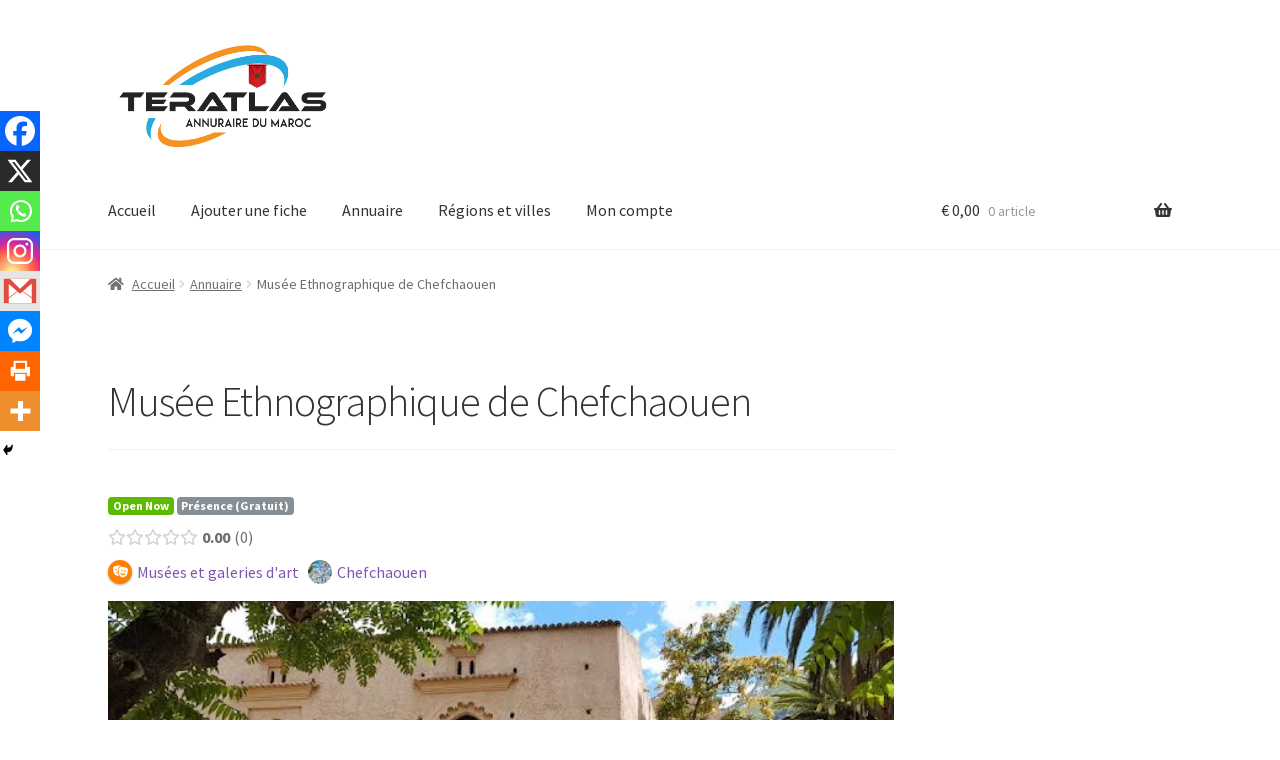

--- FILE ---
content_type: text/html; charset=UTF-8
request_url: https://teratlas.ma/annuaire-du-maroc/fiche/musee-ethnographique-de-chefchaouen/
body_size: 25665
content:
<!doctype html>
<html lang="fr-FR" id="html" prefix="og: http://ogp.me/ns# business: http://ogp.me/ns/business#">
<head>
<meta charset="UTF-8">
<meta name="viewport" content="width=device-width, initial-scale=1">
<link rel="profile" href="http://gmpg.org/xfn/11">
<link rel="pingback" href="https://teratlas.ma/xmlrpc.php">

<style>
#wpadminbar #wp-admin-bar-wccp_free_top_button .ab-icon:before {
	content: "\f160";
	color: #02CA02;
	top: 3px;
}
#wpadminbar #wp-admin-bar-wccp_free_top_button .ab-icon {
	transform: rotate(45deg);
}
</style>
<meta name='robots' content='index, follow, max-image-preview:large, max-snippet:-1, max-video-preview:-1' />

            <script data-no-defer="1" data-ezscrex="false" data-cfasync="false" data-pagespeed-no-defer data-cookieconsent="ignore">
                var ctPublicFunctions = {"_ajax_nonce":"62bd0ec314","_rest_nonce":"61453daecd","_ajax_url":"\/wp-admin\/admin-ajax.php","_rest_url":"https:\/\/teratlas.ma\/wp-json\/","data__cookies_type":"none","data__ajax_type":"rest","data__bot_detector_enabled":"1","data__frontend_data_log_enabled":1,"cookiePrefix":"","wprocket_detected":false,"host_url":"teratlas.ma","text__ee_click_to_select":"Click to select the whole data","text__ee_original_email":"The complete one is","text__ee_got_it":"Got it","text__ee_blocked":"Blocked","text__ee_cannot_connect":"Cannot connect","text__ee_cannot_decode":"Can not decode email. Unknown reason","text__ee_email_decoder":"CleanTalk email decoder","text__ee_wait_for_decoding":"The magic is on the way!","text__ee_decoding_process":"Please wait a few seconds while we decode the contact data."}
            </script>
        
            <script data-no-defer="1" data-ezscrex="false" data-cfasync="false" data-pagespeed-no-defer data-cookieconsent="ignore">
                var ctPublic = {"_ajax_nonce":"62bd0ec314","settings__forms__check_internal":"0","settings__forms__check_external":"0","settings__forms__force_protection":0,"settings__forms__search_test":"1","settings__forms__wc_add_to_cart":"0","settings__data__bot_detector_enabled":"1","settings__sfw__anti_crawler":0,"blog_home":"https:\/\/teratlas.ma\/","pixel__setting":"3","pixel__enabled":false,"pixel__url":null,"data__email_check_before_post":"1","data__email_check_exist_post":0,"data__cookies_type":"none","data__key_is_ok":true,"data__visible_fields_required":true,"wl_brandname":"Anti-Spam by CleanTalk","wl_brandname_short":"CleanTalk","ct_checkjs_key":1177538884,"emailEncoderPassKey":"4ada25181acd09a82481ed857606d3ab","bot_detector_forms_excluded":"W10=","advancedCacheExists":false,"varnishCacheExists":false,"wc_ajax_add_to_cart":true}
            </script>
        
	<!-- This site is optimized with the Yoast SEO plugin v26.7 - https://yoast.com/wordpress/plugins/seo/ -->
	<title>Musée Ethnographique de Chefchaouen - Le Grand Annuaire du Maroc</title>
	<meta name="description" content="Le Musée Ethnographique de Chefchaouen, inauguré en 1985, offre une plongée fascinante dans le riche patrimoine de la région. Installé dans la Kasbah de 1471, il présente des trésors tels que des armes anciennes, des instruments de musique, des métiers à tisser traditionnels, de la vaisselle artisanale, du mobilier en bois, et des costumes de mariée. Chaque objet raconte une histoire, offrant aux visiteurs une immersion unique dans la culture de Chefchaouen. Une expérience incontournable pour les amateurs d&#039;histoire et de traditions." />
	<link rel="canonical" href="https://teratlas.ma/annuaire-du-maroc/fiche/musee-ethnographique-de-chefchaouen/" />
	<meta property="og:locale" content="fr_FR" />
	<meta property="og:type" content="article" />
	<meta property="og:title" content="Musée Ethnographique de Chefchaouen - Le Grand Annuaire du Maroc" />
	<meta property="og:description" content="Le Musée Ethnographique de Chefchaouen, inauguré en 1985, offre une plongée fascinante dans le riche patrimoine de la région. Installé dans la Kasbah de 1471, il présente des trésors tels que des armes anciennes, des instruments de musique, des métiers à tisser traditionnels, de la vaisselle artisanale, du mobilier en bois, et des costumes de mariée. Chaque objet raconte une histoire, offrant aux visiteurs une immersion unique dans la culture de Chefchaouen. Une expérience incontournable pour les amateurs d&#039;histoire et de traditions." />
	<meta property="og:url" content="https://teratlas.ma/annuaire-du-maroc/fiche/musee-ethnographique-de-chefchaouen/" />
	<meta property="og:site_name" content="Le Grand Annuaire du Maroc" />
	<meta property="article:publisher" content="https://www.facebook.com/teratlas" />
	<meta property="article:modified_time" content="2023-12-31T18:54:34+00:00" />
	<meta property="og:image" content="https://teratlas.ma/wp-content/uploads/2023/12/w.jpg" />
	<meta name="twitter:card" content="summary_large_image" />
	<meta name="twitter:site" content="@Teratlascom" />
	<meta name="twitter:label1" content="Durée de lecture estimée" />
	<meta name="twitter:data1" content="3 minutes" />
	<!-- / Yoast SEO plugin. -->


<link rel='dns-prefetch' href='//fd.cleantalk.org' />
<link rel='dns-prefetch' href='//fonts.googleapis.com' />
<link rel="alternate" type="application/rss+xml" title="Le Grand Annuaire du Maroc &raquo; Flux" href="https://teratlas.ma/feed/" />
<link rel="alternate" type="application/rss+xml" title="Le Grand Annuaire du Maroc &raquo; Flux des commentaires" href="https://teratlas.ma/comments/feed/" />
<link rel="alternate" title="oEmbed (JSON)" type="application/json+oembed" href="https://teratlas.ma/wp-json/oembed/1.0/embed?url=https%3A%2F%2Fteratlas.ma%2Fannuaire-du-maroc%2Ffiche%2Fmusee-ethnographique-de-chefchaouen%2F" />
<link rel="alternate" title="oEmbed (XML)" type="text/xml+oembed" href="https://teratlas.ma/wp-json/oembed/1.0/embed?url=https%3A%2F%2Fteratlas.ma%2Fannuaire-du-maroc%2Ffiche%2Fmusee-ethnographique-de-chefchaouen%2F&#038;format=xml" />
<style id='wp-img-auto-sizes-contain-inline-css'>
img:is([sizes=auto i],[sizes^="auto," i]){contain-intrinsic-size:3000px 1500px}
/*# sourceURL=wp-img-auto-sizes-contain-inline-css */
</style>
<link rel='stylesheet' id='drts-slider-photos-css' href='https://teratlas.ma/wp-content/plugins/directories-pro/assets/css/slider-photos.min.css?ver=1.14.38' media='all' />
<link rel='stylesheet' id='zoom-css' href='https://teratlas.ma/wp-content/plugins/directories-pro/assets/vendor/css/zoom.min.css?ver=1.14.38' media='all' />
<link rel='stylesheet' id='drts-fontawesome-css' href='https://teratlas.ma/wp-content/plugins/directories/assets/css/fontawesome.min.css?ver=1.14.38' media='all' />
<link rel='stylesheet' id='drts-system-fontawesome-css' href='https://teratlas.ma/wp-content/plugins/directories/assets/css/system-fontawesome.min.css?ver=1.14.38' media='all' />
<link rel='stylesheet' id='drts-fontawesome-brands-css' href='https://teratlas.ma/wp-content/plugins/directories/assets/css/fontawesome-brands.min.css?ver=1.14.38' media='all' />
<link rel='stylesheet' id='drts-bootstrap-css' href='https://teratlas.ma/wp-content/plugins/directories/assets/css/bootstrap-main.min.css?ver=1.14.38' media='all' />
<link rel='stylesheet' id='drts-css' href='https://teratlas.ma/wp-content/plugins/directories/assets/css/main.min.css?ver=1.14.38' media='all' />
<link rel='stylesheet' id='directories-frontend-css' href='https://teratlas.ma/wp-content/plugins/directories-frontend/assets/css/main.min.css?ver=1.14.38' media='all' />
<link rel='stylesheet' id='directories-payments-css' href='https://teratlas.ma/wp-content/plugins/directories-payments/assets/css/main.min.css?ver=1.14.38' media='all' />
<link rel='stylesheet' id='directories-pro-css' href='https://teratlas.ma/wp-content/plugins/directories-pro/assets/css/main.min.css?ver=1.14.38' media='all' />
<link rel='stylesheet' id='directories-reviews-css' href='https://teratlas.ma/wp-content/plugins/directories-reviews/assets/css/main.min.css?ver=1.14.38' media='all' />
<style id='wp-emoji-styles-inline-css'>

	img.wp-smiley, img.emoji {
		display: inline !important;
		border: none !important;
		box-shadow: none !important;
		height: 1em !important;
		width: 1em !important;
		margin: 0 0.07em !important;
		vertical-align: -0.1em !important;
		background: none !important;
		padding: 0 !important;
	}
/*# sourceURL=wp-emoji-styles-inline-css */
</style>
<link rel='stylesheet' id='wp-block-library-css' href='https://teratlas.ma/wp-includes/css/dist/block-library/style.min.css?ver=6.9' media='all' />
<style id='global-styles-inline-css'>
:root{--wp--preset--aspect-ratio--square: 1;--wp--preset--aspect-ratio--4-3: 4/3;--wp--preset--aspect-ratio--3-4: 3/4;--wp--preset--aspect-ratio--3-2: 3/2;--wp--preset--aspect-ratio--2-3: 2/3;--wp--preset--aspect-ratio--16-9: 16/9;--wp--preset--aspect-ratio--9-16: 9/16;--wp--preset--color--black: #000000;--wp--preset--color--cyan-bluish-gray: #abb8c3;--wp--preset--color--white: #ffffff;--wp--preset--color--pale-pink: #f78da7;--wp--preset--color--vivid-red: #cf2e2e;--wp--preset--color--luminous-vivid-orange: #ff6900;--wp--preset--color--luminous-vivid-amber: #fcb900;--wp--preset--color--light-green-cyan: #7bdcb5;--wp--preset--color--vivid-green-cyan: #00d084;--wp--preset--color--pale-cyan-blue: #8ed1fc;--wp--preset--color--vivid-cyan-blue: #0693e3;--wp--preset--color--vivid-purple: #9b51e0;--wp--preset--gradient--vivid-cyan-blue-to-vivid-purple: linear-gradient(135deg,rgb(6,147,227) 0%,rgb(155,81,224) 100%);--wp--preset--gradient--light-green-cyan-to-vivid-green-cyan: linear-gradient(135deg,rgb(122,220,180) 0%,rgb(0,208,130) 100%);--wp--preset--gradient--luminous-vivid-amber-to-luminous-vivid-orange: linear-gradient(135deg,rgb(252,185,0) 0%,rgb(255,105,0) 100%);--wp--preset--gradient--luminous-vivid-orange-to-vivid-red: linear-gradient(135deg,rgb(255,105,0) 0%,rgb(207,46,46) 100%);--wp--preset--gradient--very-light-gray-to-cyan-bluish-gray: linear-gradient(135deg,rgb(238,238,238) 0%,rgb(169,184,195) 100%);--wp--preset--gradient--cool-to-warm-spectrum: linear-gradient(135deg,rgb(74,234,220) 0%,rgb(151,120,209) 20%,rgb(207,42,186) 40%,rgb(238,44,130) 60%,rgb(251,105,98) 80%,rgb(254,248,76) 100%);--wp--preset--gradient--blush-light-purple: linear-gradient(135deg,rgb(255,206,236) 0%,rgb(152,150,240) 100%);--wp--preset--gradient--blush-bordeaux: linear-gradient(135deg,rgb(254,205,165) 0%,rgb(254,45,45) 50%,rgb(107,0,62) 100%);--wp--preset--gradient--luminous-dusk: linear-gradient(135deg,rgb(255,203,112) 0%,rgb(199,81,192) 50%,rgb(65,88,208) 100%);--wp--preset--gradient--pale-ocean: linear-gradient(135deg,rgb(255,245,203) 0%,rgb(182,227,212) 50%,rgb(51,167,181) 100%);--wp--preset--gradient--electric-grass: linear-gradient(135deg,rgb(202,248,128) 0%,rgb(113,206,126) 100%);--wp--preset--gradient--midnight: linear-gradient(135deg,rgb(2,3,129) 0%,rgb(40,116,252) 100%);--wp--preset--font-size--small: 14px;--wp--preset--font-size--medium: 23px;--wp--preset--font-size--large: 26px;--wp--preset--font-size--x-large: 42px;--wp--preset--font-size--normal: 16px;--wp--preset--font-size--huge: 37px;--wp--preset--spacing--20: 0.44rem;--wp--preset--spacing--30: 0.67rem;--wp--preset--spacing--40: 1rem;--wp--preset--spacing--50: 1.5rem;--wp--preset--spacing--60: 2.25rem;--wp--preset--spacing--70: 3.38rem;--wp--preset--spacing--80: 5.06rem;--wp--preset--shadow--natural: 6px 6px 9px rgba(0, 0, 0, 0.2);--wp--preset--shadow--deep: 12px 12px 50px rgba(0, 0, 0, 0.4);--wp--preset--shadow--sharp: 6px 6px 0px rgba(0, 0, 0, 0.2);--wp--preset--shadow--outlined: 6px 6px 0px -3px rgb(255, 255, 255), 6px 6px rgb(0, 0, 0);--wp--preset--shadow--crisp: 6px 6px 0px rgb(0, 0, 0);}:root :where(.is-layout-flow) > :first-child{margin-block-start: 0;}:root :where(.is-layout-flow) > :last-child{margin-block-end: 0;}:root :where(.is-layout-flow) > *{margin-block-start: 24px;margin-block-end: 0;}:root :where(.is-layout-constrained) > :first-child{margin-block-start: 0;}:root :where(.is-layout-constrained) > :last-child{margin-block-end: 0;}:root :where(.is-layout-constrained) > *{margin-block-start: 24px;margin-block-end: 0;}:root :where(.is-layout-flex){gap: 24px;}:root :where(.is-layout-grid){gap: 24px;}body .is-layout-flex{display: flex;}.is-layout-flex{flex-wrap: wrap;align-items: center;}.is-layout-flex > :is(*, div){margin: 0;}body .is-layout-grid{display: grid;}.is-layout-grid > :is(*, div){margin: 0;}.has-black-color{color: var(--wp--preset--color--black) !important;}.has-cyan-bluish-gray-color{color: var(--wp--preset--color--cyan-bluish-gray) !important;}.has-white-color{color: var(--wp--preset--color--white) !important;}.has-pale-pink-color{color: var(--wp--preset--color--pale-pink) !important;}.has-vivid-red-color{color: var(--wp--preset--color--vivid-red) !important;}.has-luminous-vivid-orange-color{color: var(--wp--preset--color--luminous-vivid-orange) !important;}.has-luminous-vivid-amber-color{color: var(--wp--preset--color--luminous-vivid-amber) !important;}.has-light-green-cyan-color{color: var(--wp--preset--color--light-green-cyan) !important;}.has-vivid-green-cyan-color{color: var(--wp--preset--color--vivid-green-cyan) !important;}.has-pale-cyan-blue-color{color: var(--wp--preset--color--pale-cyan-blue) !important;}.has-vivid-cyan-blue-color{color: var(--wp--preset--color--vivid-cyan-blue) !important;}.has-vivid-purple-color{color: var(--wp--preset--color--vivid-purple) !important;}.has-black-background-color{background-color: var(--wp--preset--color--black) !important;}.has-cyan-bluish-gray-background-color{background-color: var(--wp--preset--color--cyan-bluish-gray) !important;}.has-white-background-color{background-color: var(--wp--preset--color--white) !important;}.has-pale-pink-background-color{background-color: var(--wp--preset--color--pale-pink) !important;}.has-vivid-red-background-color{background-color: var(--wp--preset--color--vivid-red) !important;}.has-luminous-vivid-orange-background-color{background-color: var(--wp--preset--color--luminous-vivid-orange) !important;}.has-luminous-vivid-amber-background-color{background-color: var(--wp--preset--color--luminous-vivid-amber) !important;}.has-light-green-cyan-background-color{background-color: var(--wp--preset--color--light-green-cyan) !important;}.has-vivid-green-cyan-background-color{background-color: var(--wp--preset--color--vivid-green-cyan) !important;}.has-pale-cyan-blue-background-color{background-color: var(--wp--preset--color--pale-cyan-blue) !important;}.has-vivid-cyan-blue-background-color{background-color: var(--wp--preset--color--vivid-cyan-blue) !important;}.has-vivid-purple-background-color{background-color: var(--wp--preset--color--vivid-purple) !important;}.has-black-border-color{border-color: var(--wp--preset--color--black) !important;}.has-cyan-bluish-gray-border-color{border-color: var(--wp--preset--color--cyan-bluish-gray) !important;}.has-white-border-color{border-color: var(--wp--preset--color--white) !important;}.has-pale-pink-border-color{border-color: var(--wp--preset--color--pale-pink) !important;}.has-vivid-red-border-color{border-color: var(--wp--preset--color--vivid-red) !important;}.has-luminous-vivid-orange-border-color{border-color: var(--wp--preset--color--luminous-vivid-orange) !important;}.has-luminous-vivid-amber-border-color{border-color: var(--wp--preset--color--luminous-vivid-amber) !important;}.has-light-green-cyan-border-color{border-color: var(--wp--preset--color--light-green-cyan) !important;}.has-vivid-green-cyan-border-color{border-color: var(--wp--preset--color--vivid-green-cyan) !important;}.has-pale-cyan-blue-border-color{border-color: var(--wp--preset--color--pale-cyan-blue) !important;}.has-vivid-cyan-blue-border-color{border-color: var(--wp--preset--color--vivid-cyan-blue) !important;}.has-vivid-purple-border-color{border-color: var(--wp--preset--color--vivid-purple) !important;}.has-vivid-cyan-blue-to-vivid-purple-gradient-background{background: var(--wp--preset--gradient--vivid-cyan-blue-to-vivid-purple) !important;}.has-light-green-cyan-to-vivid-green-cyan-gradient-background{background: var(--wp--preset--gradient--light-green-cyan-to-vivid-green-cyan) !important;}.has-luminous-vivid-amber-to-luminous-vivid-orange-gradient-background{background: var(--wp--preset--gradient--luminous-vivid-amber-to-luminous-vivid-orange) !important;}.has-luminous-vivid-orange-to-vivid-red-gradient-background{background: var(--wp--preset--gradient--luminous-vivid-orange-to-vivid-red) !important;}.has-very-light-gray-to-cyan-bluish-gray-gradient-background{background: var(--wp--preset--gradient--very-light-gray-to-cyan-bluish-gray) !important;}.has-cool-to-warm-spectrum-gradient-background{background: var(--wp--preset--gradient--cool-to-warm-spectrum) !important;}.has-blush-light-purple-gradient-background{background: var(--wp--preset--gradient--blush-light-purple) !important;}.has-blush-bordeaux-gradient-background{background: var(--wp--preset--gradient--blush-bordeaux) !important;}.has-luminous-dusk-gradient-background{background: var(--wp--preset--gradient--luminous-dusk) !important;}.has-pale-ocean-gradient-background{background: var(--wp--preset--gradient--pale-ocean) !important;}.has-electric-grass-gradient-background{background: var(--wp--preset--gradient--electric-grass) !important;}.has-midnight-gradient-background{background: var(--wp--preset--gradient--midnight) !important;}.has-small-font-size{font-size: var(--wp--preset--font-size--small) !important;}.has-medium-font-size{font-size: var(--wp--preset--font-size--medium) !important;}.has-large-font-size{font-size: var(--wp--preset--font-size--large) !important;}.has-x-large-font-size{font-size: var(--wp--preset--font-size--x-large) !important;}
/*# sourceURL=global-styles-inline-css */
</style>

<style id='classic-theme-styles-inline-css'>
/*! This file is auto-generated */
.wp-block-button__link{color:#fff;background-color:#32373c;border-radius:9999px;box-shadow:none;text-decoration:none;padding:calc(.667em + 2px) calc(1.333em + 2px);font-size:1.125em}.wp-block-file__button{background:#32373c;color:#fff;text-decoration:none}
/*# sourceURL=/wp-includes/css/classic-themes.min.css */
</style>
<link rel='stylesheet' id='storefront-gutenberg-blocks-css' href='https://teratlas.ma/wp-content/themes/storefront/assets/css/base/gutenberg-blocks.css?ver=4.6.2' media='all' />
<style id='storefront-gutenberg-blocks-inline-css'>

				.wp-block-button__link:not(.has-text-color) {
					color: #333333;
				}

				.wp-block-button__link:not(.has-text-color):hover,
				.wp-block-button__link:not(.has-text-color):focus,
				.wp-block-button__link:not(.has-text-color):active {
					color: #333333;
				}

				.wp-block-button__link:not(.has-background) {
					background-color: #eeeeee;
				}

				.wp-block-button__link:not(.has-background):hover,
				.wp-block-button__link:not(.has-background):focus,
				.wp-block-button__link:not(.has-background):active {
					border-color: #d5d5d5;
					background-color: #d5d5d5;
				}

				.wc-block-grid__products .wc-block-grid__product .wp-block-button__link {
					background-color: #eeeeee;
					border-color: #eeeeee;
					color: #333333;
				}

				.wp-block-quote footer,
				.wp-block-quote cite,
				.wp-block-quote__citation {
					color: #6d6d6d;
				}

				.wp-block-pullquote cite,
				.wp-block-pullquote footer,
				.wp-block-pullquote__citation {
					color: #6d6d6d;
				}

				.wp-block-image figcaption {
					color: #6d6d6d;
				}

				.wp-block-separator.is-style-dots::before {
					color: #333333;
				}

				.wp-block-file a.wp-block-file__button {
					color: #333333;
					background-color: #eeeeee;
					border-color: #eeeeee;
				}

				.wp-block-file a.wp-block-file__button:hover,
				.wp-block-file a.wp-block-file__button:focus,
				.wp-block-file a.wp-block-file__button:active {
					color: #333333;
					background-color: #d5d5d5;
				}

				.wp-block-code,
				.wp-block-preformatted pre {
					color: #6d6d6d;
				}

				.wp-block-table:not( .has-background ):not( .is-style-stripes ) tbody tr:nth-child(2n) td {
					background-color: #fdfdfd;
				}

				.wp-block-cover .wp-block-cover__inner-container h1:not(.has-text-color),
				.wp-block-cover .wp-block-cover__inner-container h2:not(.has-text-color),
				.wp-block-cover .wp-block-cover__inner-container h3:not(.has-text-color),
				.wp-block-cover .wp-block-cover__inner-container h4:not(.has-text-color),
				.wp-block-cover .wp-block-cover__inner-container h5:not(.has-text-color),
				.wp-block-cover .wp-block-cover__inner-container h6:not(.has-text-color) {
					color: #000000;
				}

				div.wc-block-components-price-slider__range-input-progress,
				.rtl .wc-block-components-price-slider__range-input-progress {
					--range-color: #7f54b3;
				}

				/* Target only IE11 */
				@media all and (-ms-high-contrast: none), (-ms-high-contrast: active) {
					.wc-block-components-price-slider__range-input-progress {
						background: #7f54b3;
					}
				}

				.wc-block-components-button:not(.is-link) {
					background-color: #333333;
					color: #ffffff;
				}

				.wc-block-components-button:not(.is-link):hover,
				.wc-block-components-button:not(.is-link):focus,
				.wc-block-components-button:not(.is-link):active {
					background-color: #1a1a1a;
					color: #ffffff;
				}

				.wc-block-components-button:not(.is-link):disabled {
					background-color: #333333;
					color: #ffffff;
				}

				.wc-block-cart__submit-container {
					background-color: #ffffff;
				}

				.wc-block-cart__submit-container::before {
					color: rgba(220,220,220,0.5);
				}

				.wc-block-components-order-summary-item__quantity {
					background-color: #ffffff;
					border-color: #6d6d6d;
					box-shadow: 0 0 0 2px #ffffff;
					color: #6d6d6d;
				}
			
/*# sourceURL=storefront-gutenberg-blocks-inline-css */
</style>
<link rel='stylesheet' id='dashicons-css' href='https://teratlas.ma/wp-includes/css/dashicons.min.css?ver=6.9' media='all' />
<link rel='stylesheet' id='admin-bar-css' href='https://teratlas.ma/wp-includes/css/admin-bar.min.css?ver=6.9' media='all' />
<style id='admin-bar-inline-css'>

    /* Hide CanvasJS credits for P404 charts specifically */
    #p404RedirectChart .canvasjs-chart-credit {
        display: none !important;
    }
    
    #p404RedirectChart canvas {
        border-radius: 6px;
    }

    .p404-redirect-adminbar-weekly-title {
        font-weight: bold;
        font-size: 14px;
        color: #fff;
        margin-bottom: 6px;
    }

    #wpadminbar #wp-admin-bar-p404_free_top_button .ab-icon:before {
        content: "\f103";
        color: #dc3545;
        top: 3px;
    }
    
    #wp-admin-bar-p404_free_top_button .ab-item {
        min-width: 80px !important;
        padding: 0px !important;
    }
    
    /* Ensure proper positioning and z-index for P404 dropdown */
    .p404-redirect-adminbar-dropdown-wrap { 
        min-width: 0; 
        padding: 0;
        position: static !important;
    }
    
    #wpadminbar #wp-admin-bar-p404_free_top_button_dropdown {
        position: static !important;
    }
    
    #wpadminbar #wp-admin-bar-p404_free_top_button_dropdown .ab-item {
        padding: 0 !important;
        margin: 0 !important;
    }
    
    .p404-redirect-dropdown-container {
        min-width: 340px;
        padding: 18px 18px 12px 18px;
        background: #23282d !important;
        color: #fff;
        border-radius: 12px;
        box-shadow: 0 8px 32px rgba(0,0,0,0.25);
        margin-top: 10px;
        position: relative !important;
        z-index: 999999 !important;
        display: block !important;
        border: 1px solid #444;
    }
    
    /* Ensure P404 dropdown appears on hover */
    #wpadminbar #wp-admin-bar-p404_free_top_button .p404-redirect-dropdown-container { 
        display: none !important;
    }
    
    #wpadminbar #wp-admin-bar-p404_free_top_button:hover .p404-redirect-dropdown-container { 
        display: block !important;
    }
    
    #wpadminbar #wp-admin-bar-p404_free_top_button:hover #wp-admin-bar-p404_free_top_button_dropdown .p404-redirect-dropdown-container {
        display: block !important;
    }
    
    .p404-redirect-card {
        background: #2c3338;
        border-radius: 8px;
        padding: 18px 18px 12px 18px;
        box-shadow: 0 2px 8px rgba(0,0,0,0.07);
        display: flex;
        flex-direction: column;
        align-items: flex-start;
        border: 1px solid #444;
    }
    
    .p404-redirect-btn {
        display: inline-block;
        background: #dc3545;
        color: #fff !important;
        font-weight: bold;
        padding: 5px 22px;
        border-radius: 8px;
        text-decoration: none;
        font-size: 17px;
        transition: background 0.2s, box-shadow 0.2s;
        margin-top: 8px;
        box-shadow: 0 2px 8px rgba(220,53,69,0.15);
        text-align: center;
        line-height: 1.6;
    }
    
    .p404-redirect-btn:hover {
        background: #c82333;
        color: #fff !important;
        box-shadow: 0 4px 16px rgba(220,53,69,0.25);
    }
    
    /* Prevent conflicts with other admin bar dropdowns */
    #wpadminbar .ab-top-menu > li:hover > .ab-item,
    #wpadminbar .ab-top-menu > li.hover > .ab-item {
        z-index: auto;
    }
    
    #wpadminbar #wp-admin-bar-p404_free_top_button:hover > .ab-item {
        z-index: 999998 !important;
    }
    
/*# sourceURL=admin-bar-inline-css */
</style>
<link rel='stylesheet' id='bradmax-player-css' href='https://teratlas.ma/wp-content/plugins/bradmax-player/assets/css/style.css?ver=1.1.31' media='all' />
<link rel='stylesheet' id='cleantalk-public-css-css' href='https://teratlas.ma/wp-content/plugins/cleantalk-spam-protect/css/cleantalk-public.min.css?ver=6.70.1_1766171523' media='all' />
<link rel='stylesheet' id='cleantalk-email-decoder-css-css' href='https://teratlas.ma/wp-content/plugins/cleantalk-spam-protect/css/cleantalk-email-decoder.min.css?ver=6.70.1_1766171523' media='all' />
<link rel='stylesheet' id='contact-form-7-css' href='https://teratlas.ma/wp-content/plugins/contact-form-7/includes/css/styles.css?ver=6.1.4' media='all' />
<link rel='stylesheet' id='widgetopts-styles-css' href='https://teratlas.ma/wp-content/plugins/widget-options/assets/css/widget-options.css?ver=4.1.3' media='all' />
<style id='woocommerce-inline-inline-css'>
.woocommerce form .form-row .required { visibility: visible; }
/*# sourceURL=woocommerce-inline-inline-css */
</style>
<link rel='stylesheet' id='gateway-css' href='https://teratlas.ma/wp-content/plugins/woocommerce-paypal-payments/modules/ppcp-button/assets/css/gateway.css?ver=3.3.2' media='all' />
<link rel='stylesheet' id='storefront-style-css' href='https://teratlas.ma/wp-content/themes/storefront/style.css?ver=4.6.2' media='all' />
<style id='storefront-style-inline-css'>

			.main-navigation ul li a,
			.site-title a,
			ul.menu li a,
			.site-branding h1 a,
			button.menu-toggle,
			button.menu-toggle:hover,
			.handheld-navigation .dropdown-toggle {
				color: #333333;
			}

			button.menu-toggle,
			button.menu-toggle:hover {
				border-color: #333333;
			}

			.main-navigation ul li a:hover,
			.main-navigation ul li:hover > a,
			.site-title a:hover,
			.site-header ul.menu li.current-menu-item > a {
				color: #747474;
			}

			table:not( .has-background ) th {
				background-color: #f8f8f8;
			}

			table:not( .has-background ) tbody td {
				background-color: #fdfdfd;
			}

			table:not( .has-background ) tbody tr:nth-child(2n) td,
			fieldset,
			fieldset legend {
				background-color: #fbfbfb;
			}

			.site-header,
			.secondary-navigation ul ul,
			.main-navigation ul.menu > li.menu-item-has-children:after,
			.secondary-navigation ul.menu ul,
			.storefront-handheld-footer-bar,
			.storefront-handheld-footer-bar ul li > a,
			.storefront-handheld-footer-bar ul li.search .site-search,
			button.menu-toggle,
			button.menu-toggle:hover {
				background-color: #ffffff;
			}

			p.site-description,
			.site-header,
			.storefront-handheld-footer-bar {
				color: #404040;
			}

			button.menu-toggle:after,
			button.menu-toggle:before,
			button.menu-toggle span:before {
				background-color: #333333;
			}

			h1, h2, h3, h4, h5, h6, .wc-block-grid__product-title {
				color: #333333;
			}

			.widget h1 {
				border-bottom-color: #333333;
			}

			body,
			.secondary-navigation a {
				color: #6d6d6d;
			}

			.widget-area .widget a,
			.hentry .entry-header .posted-on a,
			.hentry .entry-header .post-author a,
			.hentry .entry-header .post-comments a,
			.hentry .entry-header .byline a {
				color: #727272;
			}

			a {
				color: #7f54b3;
			}

			a:focus,
			button:focus,
			.button.alt:focus,
			input:focus,
			textarea:focus,
			input[type="button"]:focus,
			input[type="reset"]:focus,
			input[type="submit"]:focus,
			input[type="email"]:focus,
			input[type="tel"]:focus,
			input[type="url"]:focus,
			input[type="password"]:focus,
			input[type="search"]:focus {
				outline-color: #7f54b3;
			}

			button, input[type="button"], input[type="reset"], input[type="submit"], .button, .widget a.button {
				background-color: #eeeeee;
				border-color: #eeeeee;
				color: #333333;
			}

			button:hover, input[type="button"]:hover, input[type="reset"]:hover, input[type="submit"]:hover, .button:hover, .widget a.button:hover {
				background-color: #d5d5d5;
				border-color: #d5d5d5;
				color: #333333;
			}

			button.alt, input[type="button"].alt, input[type="reset"].alt, input[type="submit"].alt, .button.alt, .widget-area .widget a.button.alt {
				background-color: #333333;
				border-color: #333333;
				color: #ffffff;
			}

			button.alt:hover, input[type="button"].alt:hover, input[type="reset"].alt:hover, input[type="submit"].alt:hover, .button.alt:hover, .widget-area .widget a.button.alt:hover {
				background-color: #1a1a1a;
				border-color: #1a1a1a;
				color: #ffffff;
			}

			.pagination .page-numbers li .page-numbers.current {
				background-color: #e6e6e6;
				color: #636363;
			}

			#comments .comment-list .comment-content .comment-text {
				background-color: #f8f8f8;
			}

			.site-footer {
				background-color: #f0f0f0;
				color: #6d6d6d;
			}

			.site-footer a:not(.button):not(.components-button) {
				color: #333333;
			}

			.site-footer .storefront-handheld-footer-bar a:not(.button):not(.components-button) {
				color: #333333;
			}

			.site-footer h1, .site-footer h2, .site-footer h3, .site-footer h4, .site-footer h5, .site-footer h6, .site-footer .widget .widget-title, .site-footer .widget .widgettitle {
				color: #333333;
			}

			.page-template-template-homepage.has-post-thumbnail .type-page.has-post-thumbnail .entry-title {
				color: #000000;
			}

			.page-template-template-homepage.has-post-thumbnail .type-page.has-post-thumbnail .entry-content {
				color: #000000;
			}

			@media screen and ( min-width: 768px ) {
				.secondary-navigation ul.menu a:hover {
					color: #595959;
				}

				.secondary-navigation ul.menu a {
					color: #404040;
				}

				.main-navigation ul.menu ul.sub-menu,
				.main-navigation ul.nav-menu ul.children {
					background-color: #f0f0f0;
				}

				.site-header {
					border-bottom-color: #f0f0f0;
				}
			}
/*# sourceURL=storefront-style-inline-css */
</style>
<link rel='stylesheet' id='storefront-fonts-css' href='https://fonts.googleapis.com/css?family=Source+Sans+Pro%3A400%2C300%2C300italic%2C400italic%2C600%2C700%2C900&#038;subset=latin%2Clatin-ext&#038;ver=4.6.2' media='all' />
<link rel='stylesheet' id='heateor_sss_frontend_css-css' href='https://teratlas.ma/wp-content/plugins/sassy-social-share/public/css/sassy-social-share-public.css?ver=3.3.79' media='all' />
<style id='heateor_sss_frontend_css-inline-css'>
.heateor_sss_button_instagram span.heateor_sss_svg,a.heateor_sss_instagram span.heateor_sss_svg{background:radial-gradient(circle at 30% 107%,#fdf497 0,#fdf497 5%,#fd5949 45%,#d6249f 60%,#285aeb 90%)}.heateor_sss_horizontal_sharing .heateor_sss_svg,.heateor_sss_standard_follow_icons_container .heateor_sss_svg{color:#fff;border-width:0px;border-style:solid;border-color:transparent}.heateor_sss_horizontal_sharing .heateorSssTCBackground{color:#666}.heateor_sss_horizontal_sharing span.heateor_sss_svg:hover,.heateor_sss_standard_follow_icons_container span.heateor_sss_svg:hover{border-color:transparent;}.heateor_sss_vertical_sharing span.heateor_sss_svg,.heateor_sss_floating_follow_icons_container span.heateor_sss_svg{color:#fff;border-width:0px;border-style:solid;border-color:transparent;}.heateor_sss_vertical_sharing .heateorSssTCBackground{color:#666;}.heateor_sss_vertical_sharing span.heateor_sss_svg:hover,.heateor_sss_floating_follow_icons_container span.heateor_sss_svg:hover{border-color:transparent;}@media screen and (max-width:783px) {.heateor_sss_vertical_sharing{display:none!important}}div.heateor_sss_mobile_footer{display:none;}@media screen and (max-width:783px){div.heateor_sss_bottom_sharing .heateorSssTCBackground{background-color:white}div.heateor_sss_bottom_sharing{width:100%!important;left:0!important;}div.heateor_sss_bottom_sharing a{width:12.5% !important;}div.heateor_sss_bottom_sharing .heateor_sss_svg{width: 100% !important;}div.heateor_sss_bottom_sharing div.heateorSssTotalShareCount{font-size:1em!important;line-height:28px!important}div.heateor_sss_bottom_sharing div.heateorSssTotalShareText{font-size:.7em!important;line-height:0px!important}div.heateor_sss_mobile_footer{display:block;height:40px;}.heateor_sss_bottom_sharing{padding:0!important;display:block!important;width:auto!important;bottom:-2px!important;top: auto!important;}.heateor_sss_bottom_sharing .heateor_sss_square_count{line-height:inherit;}.heateor_sss_bottom_sharing .heateorSssSharingArrow{display:none;}.heateor_sss_bottom_sharing .heateorSssTCBackground{margin-right:1.1em!important}}
/*# sourceURL=heateor_sss_frontend_css-inline-css */
</style>
<link rel='stylesheet' id='storefront-icons-css' href='https://teratlas.ma/wp-content/themes/storefront/assets/css/base/icons.css?ver=4.6.2' media='all' />
<link rel='stylesheet' id='storefront-woocommerce-style-css' href='https://teratlas.ma/wp-content/themes/storefront/assets/css/woocommerce/woocommerce.css?ver=4.6.2' media='all' />
<style id='storefront-woocommerce-style-inline-css'>
@font-face {
				font-family: star;
				src: url(https://teratlas.ma/wp-content/plugins/woocommerce/assets/fonts/star.eot);
				src:
					url(https://teratlas.ma/wp-content/plugins/woocommerce/assets/fonts/star.eot?#iefix) format("embedded-opentype"),
					url(https://teratlas.ma/wp-content/plugins/woocommerce/assets/fonts/star.woff) format("woff"),
					url(https://teratlas.ma/wp-content/plugins/woocommerce/assets/fonts/star.ttf) format("truetype"),
					url(https://teratlas.ma/wp-content/plugins/woocommerce/assets/fonts/star.svg#star) format("svg");
				font-weight: 400;
				font-style: normal;
			}
			@font-face {
				font-family: WooCommerce;
				src: url(https://teratlas.ma/wp-content/plugins/woocommerce/assets/fonts/WooCommerce.eot);
				src:
					url(https://teratlas.ma/wp-content/plugins/woocommerce/assets/fonts/WooCommerce.eot?#iefix) format("embedded-opentype"),
					url(https://teratlas.ma/wp-content/plugins/woocommerce/assets/fonts/WooCommerce.woff) format("woff"),
					url(https://teratlas.ma/wp-content/plugins/woocommerce/assets/fonts/WooCommerce.ttf) format("truetype"),
					url(https://teratlas.ma/wp-content/plugins/woocommerce/assets/fonts/WooCommerce.svg#WooCommerce) format("svg");
				font-weight: 400;
				font-style: normal;
			}

			a.cart-contents,
			.site-header-cart .widget_shopping_cart a {
				color: #333333;
			}

			a.cart-contents:hover,
			.site-header-cart .widget_shopping_cart a:hover,
			.site-header-cart:hover > li > a {
				color: #747474;
			}

			table.cart td.product-remove,
			table.cart td.actions {
				border-top-color: #ffffff;
			}

			.storefront-handheld-footer-bar ul li.cart .count {
				background-color: #333333;
				color: #ffffff;
				border-color: #ffffff;
			}

			.woocommerce-tabs ul.tabs li.active a,
			ul.products li.product .price,
			.onsale,
			.wc-block-grid__product-onsale,
			.widget_search form:before,
			.widget_product_search form:before {
				color: #6d6d6d;
			}

			.woocommerce-breadcrumb a,
			a.woocommerce-review-link,
			.product_meta a {
				color: #727272;
			}

			.wc-block-grid__product-onsale,
			.onsale {
				border-color: #6d6d6d;
			}

			.star-rating span:before,
			.quantity .plus, .quantity .minus,
			p.stars a:hover:after,
			p.stars a:after,
			.star-rating span:before,
			#payment .payment_methods li input[type=radio]:first-child:checked+label:before {
				color: #7f54b3;
			}

			.widget_price_filter .ui-slider .ui-slider-range,
			.widget_price_filter .ui-slider .ui-slider-handle {
				background-color: #7f54b3;
			}

			.order_details {
				background-color: #f8f8f8;
			}

			.order_details > li {
				border-bottom: 1px dotted #e3e3e3;
			}

			.order_details:before,
			.order_details:after {
				background: -webkit-linear-gradient(transparent 0,transparent 0),-webkit-linear-gradient(135deg,#f8f8f8 33.33%,transparent 33.33%),-webkit-linear-gradient(45deg,#f8f8f8 33.33%,transparent 33.33%)
			}

			#order_review {
				background-color: #ffffff;
			}

			#payment .payment_methods > li .payment_box,
			#payment .place-order {
				background-color: #fafafa;
			}

			#payment .payment_methods > li:not(.woocommerce-notice) {
				background-color: #f5f5f5;
			}

			#payment .payment_methods > li:not(.woocommerce-notice):hover {
				background-color: #f0f0f0;
			}

			.woocommerce-pagination .page-numbers li .page-numbers.current {
				background-color: #e6e6e6;
				color: #636363;
			}

			.wc-block-grid__product-onsale,
			.onsale,
			.woocommerce-pagination .page-numbers li .page-numbers:not(.current) {
				color: #6d6d6d;
			}

			p.stars a:before,
			p.stars a:hover~a:before,
			p.stars.selected a.active~a:before {
				color: #6d6d6d;
			}

			p.stars.selected a.active:before,
			p.stars:hover a:before,
			p.stars.selected a:not(.active):before,
			p.stars.selected a.active:before {
				color: #7f54b3;
			}

			.single-product div.product .woocommerce-product-gallery .woocommerce-product-gallery__trigger {
				background-color: #eeeeee;
				color: #333333;
			}

			.single-product div.product .woocommerce-product-gallery .woocommerce-product-gallery__trigger:hover {
				background-color: #d5d5d5;
				border-color: #d5d5d5;
				color: #333333;
			}

			.button.added_to_cart:focus,
			.button.wc-forward:focus {
				outline-color: #7f54b3;
			}

			.added_to_cart,
			.site-header-cart .widget_shopping_cart a.button,
			.wc-block-grid__products .wc-block-grid__product .wp-block-button__link {
				background-color: #eeeeee;
				border-color: #eeeeee;
				color: #333333;
			}

			.added_to_cart:hover,
			.site-header-cart .widget_shopping_cart a.button:hover,
			.wc-block-grid__products .wc-block-grid__product .wp-block-button__link:hover {
				background-color: #d5d5d5;
				border-color: #d5d5d5;
				color: #333333;
			}

			.added_to_cart.alt, .added_to_cart, .widget a.button.checkout {
				background-color: #333333;
				border-color: #333333;
				color: #ffffff;
			}

			.added_to_cart.alt:hover, .added_to_cart:hover, .widget a.button.checkout:hover {
				background-color: #1a1a1a;
				border-color: #1a1a1a;
				color: #ffffff;
			}

			.button.loading {
				color: #eeeeee;
			}

			.button.loading:hover {
				background-color: #eeeeee;
			}

			.button.loading:after {
				color: #333333;
			}

			@media screen and ( min-width: 768px ) {
				.site-header-cart .widget_shopping_cart,
				.site-header .product_list_widget li .quantity {
					color: #404040;
				}

				.site-header-cart .widget_shopping_cart .buttons,
				.site-header-cart .widget_shopping_cart .total {
					background-color: #f5f5f5;
				}

				.site-header-cart .widget_shopping_cart {
					background-color: #f0f0f0;
				}
			}
				.storefront-product-pagination a {
					color: #6d6d6d;
					background-color: #ffffff;
				}
				.storefront-sticky-add-to-cart {
					color: #6d6d6d;
					background-color: #ffffff;
				}

				.storefront-sticky-add-to-cart a:not(.button) {
					color: #333333;
				}
/*# sourceURL=storefront-woocommerce-style-inline-css */
</style>
<link rel='stylesheet' id='storefront-child-style-css' href='https://teratlas.ma/wp-content/themes/directoriespro-storefront-child/style.css?ver=1.0.0' media='all' />
<link rel='stylesheet' id='storefront-woocommerce-brands-style-css' href='https://teratlas.ma/wp-content/themes/storefront/assets/css/woocommerce/extensions/brands.css?ver=4.6.2' media='all' />
<script src="https://teratlas.ma/wp-includes/js/jquery/jquery.min.js?ver=3.7.1" id="jquery-core-js"></script>
<script src="https://teratlas.ma/wp-includes/js/jquery/jquery-migrate.min.js?ver=3.4.1" id="jquery-migrate-js"></script>
<script src="https://teratlas.ma/wp-content/plugins/directories/assets/vendor/js/popper.min.js?ver=1.14.38" id="drts-popper-js"></script>
<script src="https://teratlas.ma/wp-content/plugins/bradmax-player/assets/js/default_player.js?ver=2.14.470" id="bradmax-player-js"></script>
<script src="https://teratlas.ma/wp-content/plugins/cleantalk-spam-protect/js/apbct-public-bundle.min.js?ver=6.70.1_1766171523" id="apbct-public-bundle.min-js-js"></script>
<script src="https://fd.cleantalk.org/ct-bot-detector-wrapper.js?ver=6.70.1" id="ct_bot_detector-js" defer data-wp-strategy="defer"></script>
<script src="https://teratlas.ma/wp-content/plugins/woocommerce/assets/js/jquery-blockui/jquery.blockUI.min.js?ver=2.7.0-wc.10.4.3" id="wc-jquery-blockui-js" defer data-wp-strategy="defer"></script>
<script id="wc-add-to-cart-js-extra">
var wc_add_to_cart_params = {"ajax_url":"/wp-admin/admin-ajax.php","wc_ajax_url":"/?wc-ajax=%%endpoint%%","i18n_view_cart":"Voir le panier","cart_url":"https://teratlas.ma/panier/","is_cart":"","cart_redirect_after_add":"yes"};
//# sourceURL=wc-add-to-cart-js-extra
</script>
<script src="https://teratlas.ma/wp-content/plugins/woocommerce/assets/js/frontend/add-to-cart.min.js?ver=10.4.3" id="wc-add-to-cart-js" defer data-wp-strategy="defer"></script>
<script src="https://teratlas.ma/wp-content/plugins/woocommerce/assets/js/js-cookie/js.cookie.min.js?ver=2.1.4-wc.10.4.3" id="wc-js-cookie-js" defer data-wp-strategy="defer"></script>
<script id="woocommerce-js-extra">
var woocommerce_params = {"ajax_url":"/wp-admin/admin-ajax.php","wc_ajax_url":"/?wc-ajax=%%endpoint%%","i18n_password_show":"Afficher le mot de passe","i18n_password_hide":"Masquer le mot de passe"};
//# sourceURL=woocommerce-js-extra
</script>
<script src="https://teratlas.ma/wp-content/plugins/woocommerce/assets/js/frontend/woocommerce.min.js?ver=10.4.3" id="woocommerce-js" defer data-wp-strategy="defer"></script>
<script id="wc-cart-fragments-js-extra">
var wc_cart_fragments_params = {"ajax_url":"/wp-admin/admin-ajax.php","wc_ajax_url":"/?wc-ajax=%%endpoint%%","cart_hash_key":"wc_cart_hash_0ae5bdc6a6287b87d1e70bf50588e093","fragment_name":"wc_fragments_0ae5bdc6a6287b87d1e70bf50588e093","request_timeout":"5000"};
//# sourceURL=wc-cart-fragments-js-extra
</script>
<script src="https://teratlas.ma/wp-content/plugins/woocommerce/assets/js/frontend/cart-fragments.min.js?ver=10.4.3" id="wc-cart-fragments-js" defer data-wp-strategy="defer"></script>
<link rel="https://api.w.org/" href="https://teratlas.ma/wp-json/" /><link rel="alternate" title="JSON" type="application/json" href="https://teratlas.ma/wp-json/wp/v2/directory_dir_ltg/1088" /><link rel="EditURI" type="application/rsd+xml" title="RSD" href="https://teratlas.ma/xmlrpc.php?rsd" />
<meta name="generator" content="WordPress 6.9" />
<meta name="generator" content="WooCommerce 10.4.3" />
<link rel='shortlink' href='https://teratlas.ma/?p=1088' />
<script async src="https://pagead2.googlesyndication.com/pagead/js/adsbygoogle.js?client=ca-pub-6857430195395635"
     crossorigin="anonymous"></script><script id="wpcp_disable_selection" type="text/javascript">
var image_save_msg='You are not allowed to save images!';
	var no_menu_msg='Context Menu disabled!';
	var smessage = "Ce contenu est prot&eacute;g&eacute; !!";

function disableEnterKey(e)
{
	var elemtype = e.target.tagName;
	
	elemtype = elemtype.toUpperCase();
	
	if (elemtype == "TEXT" || elemtype == "TEXTAREA" || elemtype == "INPUT" || elemtype == "PASSWORD" || elemtype == "SELECT" || elemtype == "OPTION" || elemtype == "EMBED")
	{
		elemtype = 'TEXT';
	}
	
	if (e.ctrlKey){
     var key;
     if(window.event)
          key = window.event.keyCode;     //IE
     else
          key = e.which;     //firefox (97)
    //if (key != 17) alert(key);
     if (elemtype!= 'TEXT' && (key == 97 || key == 65 || key == 67 || key == 99 || key == 88 || key == 120 || key == 26 || key == 85  || key == 86 || key == 83 || key == 43 || key == 73))
     {
		if(wccp_free_iscontenteditable(e)) return true;
		show_wpcp_message('You are not allowed to copy content or view source');
		return false;
     }else
     	return true;
     }
}


/*For contenteditable tags*/
function wccp_free_iscontenteditable(e)
{
	var e = e || window.event; // also there is no e.target property in IE. instead IE uses window.event.srcElement
  	
	var target = e.target || e.srcElement;

	var elemtype = e.target.nodeName;
	
	elemtype = elemtype.toUpperCase();
	
	var iscontenteditable = "false";
		
	if(typeof target.getAttribute!="undefined" ) iscontenteditable = target.getAttribute("contenteditable"); // Return true or false as string
	
	var iscontenteditable2 = false;
	
	if(typeof target.isContentEditable!="undefined" ) iscontenteditable2 = target.isContentEditable; // Return true or false as boolean

	if(target.parentElement.isContentEditable) iscontenteditable2 = true;
	
	if (iscontenteditable == "true" || iscontenteditable2 == true)
	{
		if(typeof target.style!="undefined" ) target.style.cursor = "text";
		
		return true;
	}
}

////////////////////////////////////
function disable_copy(e)
{	
	var e = e || window.event; // also there is no e.target property in IE. instead IE uses window.event.srcElement
	
	var elemtype = e.target.tagName;
	
	elemtype = elemtype.toUpperCase();
	
	if (elemtype == "TEXT" || elemtype == "TEXTAREA" || elemtype == "INPUT" || elemtype == "PASSWORD" || elemtype == "SELECT" || elemtype == "OPTION" || elemtype == "EMBED")
	{
		elemtype = 'TEXT';
	}
	
	if(wccp_free_iscontenteditable(e)) return true;
	
	var isSafari = /Safari/.test(navigator.userAgent) && /Apple Computer/.test(navigator.vendor);
	
	var checker_IMG = '';
	if (elemtype == "IMG" && checker_IMG == 'checked' && e.detail >= 2) {show_wpcp_message(alertMsg_IMG);return false;}
	if (elemtype != "TEXT")
	{
		if (smessage !== "" && e.detail == 2)
			show_wpcp_message(smessage);
		
		if (isSafari)
			return true;
		else
			return false;
	}	
}

//////////////////////////////////////////
function disable_copy_ie()
{
	var e = e || window.event;
	var elemtype = window.event.srcElement.nodeName;
	elemtype = elemtype.toUpperCase();
	if(wccp_free_iscontenteditable(e)) return true;
	if (elemtype == "IMG") {show_wpcp_message(alertMsg_IMG);return false;}
	if (elemtype != "TEXT" && elemtype != "TEXTAREA" && elemtype != "INPUT" && elemtype != "PASSWORD" && elemtype != "SELECT" && elemtype != "OPTION" && elemtype != "EMBED")
	{
		return false;
	}
}	
function reEnable()
{
	return true;
}
document.onkeydown = disableEnterKey;
document.onselectstart = disable_copy_ie;
if(navigator.userAgent.indexOf('MSIE')==-1)
{
	document.onmousedown = disable_copy;
	document.onclick = reEnable;
}
function disableSelection(target)
{
    //For IE This code will work
    if (typeof target.onselectstart!="undefined")
    target.onselectstart = disable_copy_ie;
    
    //For Firefox This code will work
    else if (typeof target.style.MozUserSelect!="undefined")
    {target.style.MozUserSelect="none";}
    
    //All other  (ie: Opera) This code will work
    else
    target.onmousedown=function(){return false}
    target.style.cursor = "default";
}
//Calling the JS function directly just after body load
window.onload = function(){disableSelection(document.body);};

//////////////////special for safari Start////////////////
var onlongtouch;
var timer;
var touchduration = 1000; //length of time we want the user to touch before we do something

var elemtype = "";
function touchstart(e) {
	var e = e || window.event;
  // also there is no e.target property in IE.
  // instead IE uses window.event.srcElement
  	var target = e.target || e.srcElement;
	
	elemtype = window.event.srcElement.nodeName;
	
	elemtype = elemtype.toUpperCase();
	
	if(!wccp_pro_is_passive()) e.preventDefault();
	if (!timer) {
		timer = setTimeout(onlongtouch, touchduration);
	}
}

function touchend() {
    //stops short touches from firing the event
    if (timer) {
        clearTimeout(timer);
        timer = null;
    }
	onlongtouch();
}

onlongtouch = function(e) { //this will clear the current selection if anything selected
	
	if (elemtype != "TEXT" && elemtype != "TEXTAREA" && elemtype != "INPUT" && elemtype != "PASSWORD" && elemtype != "SELECT" && elemtype != "EMBED" && elemtype != "OPTION")	
	{
		if (window.getSelection) {
			if (window.getSelection().empty) {  // Chrome
			window.getSelection().empty();
			} else if (window.getSelection().removeAllRanges) {  // Firefox
			window.getSelection().removeAllRanges();
			}
		} else if (document.selection) {  // IE?
			document.selection.empty();
		}
		return false;
	}
};

document.addEventListener("DOMContentLoaded", function(event) { 
    window.addEventListener("touchstart", touchstart, false);
    window.addEventListener("touchend", touchend, false);
});

function wccp_pro_is_passive() {

  var cold = false,
  hike = function() {};

  try {
	  const object1 = {};
  var aid = Object.defineProperty(object1, 'passive', {
  get() {cold = true}
  });
  window.addEventListener('test', hike, aid);
  window.removeEventListener('test', hike, aid);
  } catch (e) {}

  return cold;
}
/*special for safari End*/
</script>
<script id="wpcp_disable_Right_Click" type="text/javascript">
document.ondragstart = function() { return false;}
	function nocontext(e) {
	   return false;
	}
	document.oncontextmenu = nocontext;
</script>
<style>
.unselectable
{
-moz-user-select:none;
-webkit-user-select:none;
cursor: default;
}
html
{
-webkit-touch-callout: none;
-webkit-user-select: none;
-khtml-user-select: none;
-moz-user-select: none;
-ms-user-select: none;
user-select: none;
-webkit-tap-highlight-color: rgba(0,0,0,0);
}
</style>
<script id="wpcp_css_disable_selection" type="text/javascript">
var e = document.getElementsByTagName('body')[0];
if(e)
{
	e.setAttribute('unselectable',"on");
}
</script>
	<noscript><style>.woocommerce-product-gallery{ opacity: 1 !important; }</style></noscript>
	<script type="application/ld+json">{"@context":"http:\/\/schema.org","@type":"LocalBusiness","description":"  Situ\u00e9 dans la pittoresque ville de Chefchaouen, le Mus\u00e9e Ethnographique offre une plong\u00e9e captivante dans le riche patrimoine mat\u00e9riel et immat\u00e9riel de la r\u00e9gion. Inaugur\u00e9 en 1985, ce mus\u00e9e marocain trouve sa r\u00e9sidence au sein de la Kasbah de Chefchaouen, \u00e9difi\u00e9e en 1471 par Moulay Ali Ben Rach...","name":"Mus\u00e9e Ethnographique de Chefchaouen","telephone":"+212539986343","openingHoursSpecification":{"@type":"OpeningHoursSpecification","dayOfWeek":["Lundi","Mardi","Mercredi","Jeudi","Vendredi","Samedi","Dimanche"],"opens":"09:00","closes":"18:30"},"priceRange":"$0,00 - $100,00","image":"https:\/\/teratlas.ma\/wp-content\/uploads\/2023\/12\/ax.jpg","address":{"@type":"PostalAddress","addressCountry":"Maroc","addressRegion":"Tanger-T\u00e9touan-Al Hoce\u00efma","addressLocality":"Chefchaouen","postalCode":"91000","streetAddress":"Medina Avenue Hassan II"},"geo":{"@type":"GeoCoordinates","latitude":35.168733,"longitude":-5.261786}}</script>
<meta property="og:site_name" content="Le Grand Annuaire du Maroc" />
<meta property="og:type" content="business.business" />
<meta property="og:url" content="https://teratlas.ma/annuaire-du-maroc/fiche/musee-ethnographique-de-chefchaouen/" />
<meta property="og:description" content="  Situé dans la pittoresque ville de Chefchaouen, le Musée Ethnographique offre une plongée captivante dans le riche patrimoine matériel et immatériel de la région. Inauguré en 1985, ce musée marocain trouve sa résidence au sein de la Kasbah de Chefchaouen, édifiée en 1471 par Moulay Ali Ben Rach..." />
<meta property="og:title" content="Musée Ethnographique de Chefchaouen" />
<meta property="business:hours:day" content="monday" />
<meta property="business:hours:start" content="09:00" />
<meta property="business:hours:end" content="18:30" />
<meta property="business:hours:day" content="tuesday" />
<meta property="business:hours:start" content="09:00" />
<meta property="business:hours:end" content="18:30" />
<meta property="business:hours:day" content="wednesday" />
<meta property="business:hours:start" content="09:00" />
<meta property="business:hours:end" content="18:30" />
<meta property="business:hours:day" content="thursday" />
<meta property="business:hours:start" content="09:00" />
<meta property="business:hours:end" content="18:30" />
<meta property="business:hours:day" content="friday" />
<meta property="business:hours:start" content="09:00" />
<meta property="business:hours:end" content="18:30" />
<meta property="business:hours:day" content="saturday" />
<meta property="business:hours:start" content="09:00" />
<meta property="business:hours:end" content="18:30" />
<meta property="business:hours:day" content="sunday" />
<meta property="business:hours:start" content="09:00" />
<meta property="business:hours:end" content="18:30" />
<meta property="og:image" content="https://teratlas.ma/wp-content/uploads/2023/12/ax.jpg" />
<meta property="business:contact_data:street_address" content="Medina Avenue Hassan II" />
<meta property="business:contact_data:locality" content="" />
<meta property="business:contact_data:region" content="" />
<meta property="business:contact_data:postal_code" content="91000" />
<meta property="business:contact_data:country_name" content="MA" /><link rel="icon" href="https://teratlas.ma/wp-content/uploads/2023/11/cropped-Logo512-32x32.png" sizes="32x32" />
<link rel="icon" href="https://teratlas.ma/wp-content/uploads/2023/11/cropped-Logo512-192x192.png" sizes="192x192" />
<link rel="apple-touch-icon" href="https://teratlas.ma/wp-content/uploads/2023/11/cropped-Logo512-180x180.png" />
<meta name="msapplication-TileImage" content="https://teratlas.ma/wp-content/uploads/2023/11/cropped-Logo512-270x270.png" />
		<style id="wp-custom-css">
			.woocommerce-active .site-header .site-search {
    display: none; }		</style>
		<link rel='stylesheet' id='wc-blocks-style-css' href='https://teratlas.ma/wp-content/plugins/woocommerce/assets/client/blocks/wc-blocks.css?ver=wc-10.4.3' media='all' />
</head>

<body class="wp-singular directory_dir_ltg-template-default single single-directory_dir_ltg postid-1088 wp-custom-logo wp-embed-responsive wp-theme-storefront wp-child-theme-directoriespro-storefront-child theme-storefront woocommerce-no-js unselectable storefront-align-wide right-sidebar woocommerce-active drts-entity drts-entity-post drts-entity-payment-plan-61 drts-view-viewentity">



<div id="page" class="hfeed site">
	
	<header id="masthead" class="site-header" role="banner" style="">

		<div class="col-full">		<a class="skip-link screen-reader-text" href="#site-navigation">Aller à la navigation</a>
		<a class="skip-link screen-reader-text" href="#content">Aller au contenu</a>
				<div class="site-branding">
			<a href="https://teratlas.ma/" class="custom-logo-link" rel="home"><img width="453" height="212" src="https://teratlas.ma/wp-content/uploads/2023/11/cropped-Capture.png" class="custom-logo" alt="Teratlas, le grand annuaire du Maroc" decoding="async" fetchpriority="high" srcset="https://teratlas.ma/wp-content/uploads/2023/11/cropped-Capture.png 453w, https://teratlas.ma/wp-content/uploads/2023/11/cropped-Capture-300x140.png 300w, https://teratlas.ma/wp-content/uploads/2023/11/cropped-Capture-240x112.png 240w, https://teratlas.ma/wp-content/uploads/2023/11/cropped-Capture-416x195.png 416w" sizes="(max-width: 453px) 100vw, 453px" /></a>		</div>
					<div class="site-search">
				<div class="widget woocommerce widget_product_search"><form role="search" method="get" class="woocommerce-product-search" action="https://teratlas.ma/">
	<label class="screen-reader-text" for="woocommerce-product-search-field-0">Recherche pour :</label>
	<input type="search" id="woocommerce-product-search-field-0" class="search-field" placeholder="Recherche de produits…" value="" name="s" />
	<button type="submit" value="Recherche" class="">Recherche</button>
	<input type="hidden" name="post_type" value="product" />
</form>
</div>			</div>
			</div><div class="storefront-primary-navigation"><div class="col-full">		<nav id="site-navigation" class="main-navigation" role="navigation" aria-label="Navigation principale">
		<button id="site-navigation-menu-toggle" class="menu-toggle" aria-controls="site-navigation" aria-expanded="false"><span>Menu</span></button>
			<div class="primary-navigation"><ul id="menu-menu" class="menu"><li id="menu-item-51" class="menu-item menu-item-type-post_type menu-item-object-page menu-item-home menu-item-51"><a href="https://teratlas.ma/">Accueil</a></li>
<li id="menu-item-53" class="menu-item menu-item-type-post_type menu-item-object-page menu-item-53"><a href="https://teratlas.ma/ajouter-votre-fiche/">Ajouter une fiche</a></li>
<li id="menu-item-52" class="menu-item menu-item-type-post_type menu-item-object-page menu-item-52"><a href="https://teratlas.ma/annuaire-du-maroc/">Annuaire</a></li>
<li id="menu-item-585" class="menu-item menu-item-type-taxonomy menu-item-object-directory_loc_loc current-directory_dir_ltg-ancestor menu-item-585"><a href="https://teratlas.ma/annuaire-du-maroc/localisations/maroc/">Régions et villes</a></li>
<li id="menu-item-69" class="menu-item menu-item-type-post_type menu-item-object-page menu-item-69"><a href="https://teratlas.ma/dashboard/">Mon compte</a></li>
</ul></div><div class="handheld-navigation"><ul id="menu-menu-1" class="menu"><li class="menu-item menu-item-type-post_type menu-item-object-page menu-item-home menu-item-51"><a href="https://teratlas.ma/">Accueil</a></li>
<li class="menu-item menu-item-type-post_type menu-item-object-page menu-item-53"><a href="https://teratlas.ma/ajouter-votre-fiche/">Ajouter une fiche</a></li>
<li class="menu-item menu-item-type-post_type menu-item-object-page menu-item-52"><a href="https://teratlas.ma/annuaire-du-maroc/">Annuaire</a></li>
<li class="menu-item menu-item-type-taxonomy menu-item-object-directory_loc_loc current-directory_dir_ltg-ancestor menu-item-585"><a href="https://teratlas.ma/annuaire-du-maroc/localisations/maroc/">Régions et villes</a></li>
<li class="menu-item menu-item-type-post_type menu-item-object-page menu-item-69"><a href="https://teratlas.ma/dashboard/">Mon compte</a></li>
</ul></div>		</nav><!-- #site-navigation -->
				<ul id="site-header-cart" class="site-header-cart menu">
			<li class="">
							<a class="cart-contents" href="https://teratlas.ma/panier/" title="Afficher votre panier">
								<span class="woocommerce-Price-amount amount"><span class="woocommerce-Price-currencySymbol">&euro;</span>&nbsp;0,00</span> <span class="count">0 article</span>
			</a>
					</li>
			<li>
				<div class="widget woocommerce widget_shopping_cart"><div class="widget_shopping_cart_content"></div></div>			</li>
		</ul>
			</div></div>
	</header><!-- #masthead -->

	<div class="storefront-breadcrumb"><div class="col-full"><nav class="woocommerce-breadcrumb" aria-label="breadcrumbs"><a href="https://teratlas.ma">Accueil</a><span class="breadcrumb-separator"> / </span><a href="https://teratlas.ma/annuaire-du-maroc/">Annuaire</a><span class="breadcrumb-separator"> / </span>Musée Ethnographique de Chefchaouen</nav></div></div>
	<div id="content" class="site-content" tabindex="-1">
		<div class="col-full">

		<div class="woocommerce"></div>
	<div id="primary" class="content-area">
		<main id="main" class="site-main" role="main">

		
<article id="post-1088" class="post-1088 directory_dir_ltg type-directory_dir_ltg status-publish hentry directory_dir_cat-musees-et-galeries-dart directory_dir_tag-773 directory_dir_tag-armes-anciennes directory_dir_tag-chefchaouen directory_dir_tag-costumes-de-mariee directory_dir_tag-culture directory_dir_tag-histoire directory_dir_tag-inauguration directory_dir_tag-instruments-de-musique directory_dir_tag-kasbah directory_dir_tag-maroc directory_dir_tag-metiers-traditionnels directory_dir_tag-mobilier-en-bois directory_dir_tag-musee-ethnographique directory_dir_tag-patrimoine directory_dir_tag-vaisselle-artisanale directory_dir_tag-visite directory_loc_loc-chefchaouen">

			<header class="entry-header">
		<h1 class="entry-title">Musée Ethnographique de Chefchaouen</h1>		</header><!-- .entry-header -->
				<div class="entry-content">
		<div id="drts-content" class="drts drts-main">
    <div id="drts-body">
<div id="drts-content-post-1088" data-entity-id="1088" class="drts-entity drts-entity-post drts-entity-payment-plan-61 drts-display drts-display--detailed drts-display-default-detailed" data-type="post" data-content-type="directory__listing" data-content-name="directory_dir_ltg" data-display-type="entity" data-display-name="detailed"><div data-name="group" class="drts-display-element drts-display-element-group-3 directory-listing-info drts-bs-mb-3  drts-display-element-no-header" style=""><div data-name="labels" class="drts-display-element drts-display-element-labels-1 drts-display-element-inlineable directory-listing-labels drts-bs-mb-2 drts-display-element-no-header" style=""><span style="" class="drts-bs-badge drts-bs-badge-success" data-label-name="directory_open_now">Open Now</span>
<span style="" class="drts-bs-badge drts-bs-badge-secondary" data-label-name="payment_plan" data-plan-name="basique-gratuit">Présence (Gratuit)</span></div>
<div data-name="entity_field_voting_rating" class="drts-display-element drts-display-element-entity_field_voting_rating-1 drts-display-element-inlineable directory-listing-rating drts-bs-mb-2 " style=""><span class="drts-voting-rating-select" id="drts-voting-field-rating-1" data-vote-url="https://teratlas.ma/annuaire-du-maroc/fiche/musee-ethnographique-de-chefchaouen/?_t_=48e78289c8&_type_=json&drts_action=vote%2Frating" data-vote-rating="0"><select style="display:none;"><option value=""></option>
<option value="1">1</option>
<option value="2">2</option>
<option value="3">3</option>
<option value="4">4</option>
<option value="5">5</option></select></span><span class="drts-voting-rating-average drts-bs-ml-1">0.00</span><span class="drts-voting-rating-count drts-bs-ml-1">0</span>
</div>
<div data-name="group" class="drts-display-element drts-display-element-group-4 directory-listing-terms drts-bs-mb-2 drts-display-group-inline drts-display-element-no-header" style=""><div data-name="entity_field_directory_category" class="drts-display-element drts-display-element-entity_field_directory_category-1 drts-display-element-inlineable " style=""><a href="https://teratlas.ma/annuaire-du-maroc/categories/musees-et-galeries-dart/" title="Musées et galeries d'art" class=" drts-entity-permalink drts-entity-126" data-type="term" data-content-type="directory_category" data-content-name="directory_dir_cat"><i style="background-color:#FF8000;color:#fff;" class="drts-icon drts-icon-sm fas fa-masks-theater"></i><span>Musées et galeries d&#039;art</span></a></div><div class="drts-display-group-element-separator">  </div><div data-name="entity_field_location_location" class="drts-display-element drts-display-element-entity_field_location_location-1 drts-display-element-inlineable " style=""><a href="https://teratlas.ma/annuaire-du-maroc/localisations/chefchaouen/" title="Chefchaouen" class=" drts-entity-permalink drts-entity-231" data-type="term" data-content-type="location_location" data-content-name="directory_loc_loc"><img src="https://teratlas.ma/wp-content/uploads/2023/11/Marokko_Chefchaouen_Blick_u__ber_die_Stadt-32x32.jpg" alt="" class="drts-icon drts-icon-sm" /><span>Chefchaouen</span></a></div></div></div>
<div data-name="entity_field_directory_photos" class="drts-display-element drts-display-element-entity_field_directory_photos-1 directory-listing-photos " style=""><div class="drts-slider-photos drts-field-photoslider drts-slider-photos-photo-no-padding">
<div class="drts-slider-photos-main" id="drts-slider-photos-696d016769696-1" data-slick-options="{&quot;centerMode&quot;:false,&quot;dots&quot;:false,&quot;autoplay&quot;:true,&quot;autoplaySpeed&quot;:3000,&quot;speed&quot;:260,&quot;centerPadding&quot;:&quot;90px&quot;,&quot;slidesToShow&quot;:1,&quot;arrows&quot;:true,&quot;fade&quot;:false,&quot;adaptiveHeight&quot;:true,&quot;responsive&quot;:[],&quot;focusOnSelect&quot;:false,&quot;infinite&quot;:false,&quot;lazyLoad&quot;:false,&quot;rtl&quot;:false}" dir="">
<div data-type="image" class="fitvidsignore"><figure><img src="https://teratlas.ma/wp-content/uploads/2023/12/ax.jpg" alt="Musée Ethnographique de Chefchaouen" data-action="zoom" /></figure></div>
</div>
</div><script type="text/javascript">document.addEventListener("DOMContentLoaded", function(event) {setTimeout(function(){DRTS.Slider.photos("#drts-slider-photos-696d016769696-1");}, 100);});</script></div>
<div data-name="button" class="drts-display-element drts-display-element-button-2 drts-display-element-inlineable directory-listing-buttons drts-bs-mt-4" style=""><div class="drts-bs-btn-toolbar drts-bs-d-inline-flex drts-bs-justify-content-center drts-bs-justify-content-sm-start"><div class="drts-bs-btn-group drts-bs-mr-2 drts-bs-mb-2 drts-bs-mb-sm-none"><button class="drts-bs-btn drts-bs-btn-outline-secondary drts-voting-button" rel="nofollow sabaitooltip" data-label="Favori" data-label-active="Enlever des favoris" data-voting-type="bookmark" data-voting-icon-active="fas fa-heart" data-voting-icon="far fa-heart" data-voting-guest="1" data-entity-id="1088" data-entity-type="post" data-button-name="voting_bookmark"><i class="far fa-heart"></i> <span class="drts-voting-vote-label">Favori</span></button></div>
<div class="drts-bs-btn-group drts-bs-mr-2 drts-bs-mb-2 drts-bs-mb-sm-none"><button class="drts-bs-btn drts-bs-btn-outline-primary" data-button-name="frontendsubmit_add_review_review" rel="nofollow sabaitooltip" onclick="location.href='https://teratlas.ma/annuaire-du-maroc/fiche/musee-ethnographique-de-chefchaouen/?drts_action=avis%2Fadd'; return false;"><i class="fas fa-pencil-alt"></i> <span>Laisser un avis</span></button></div>
<div class="drts-bs-btn-group drts-bs-mr-2 drts-bs-mb-2 drts-bs-mb-sm-none"><button data-content="Vous devez &lt;a href=&quot;https://teratlas.ma/login/?redirect_to=https%3A%2F%2Fteratlas.ma%2Fannuaire-du-maroc%2Ffiche%2Fmusee-ethnographique-de-chefchaouen%2F%3Fdrts_action%3Dclaims_add&quot; rel=&quot;nofollow&quot;&gt;connexion&lt;/a&gt; pour exécuter cette action." data-popover-title="Connexion requise" class="drts-bs-btn drts-bs-btn-outline-warning" onclick="DRTS.popover(this, {html:true}); event.preventDefault();" data-button-name="claiming_claim" rel="nofollow sabaitooltip"><i class="fas fa-check"></i> <span>C'est votre entreprise ? Personnalisez votre fiche ici</span></button></div></div></div>
<div data-name="columns" class="drts-display-element drts-display-element-columns-1 directory-listing-contact-info-container" style=""><div class="drts-display-element-header"><span>Coordonnées</span></div><div class="drts-row drts-gutter-md">
<div data-name="column" class="drts-display-element drts-display-element-column-1  drts-col-12 drts-col-md-6 drts-display-element-no-header" style=""><div data-name="entity_fieldlist" class="drts-display-element drts-display-element-entity_fieldlist-1 directory-listing-contact-info drts-display-element-no-header" style=""><div class="drts-bs-list-group drts-bs-list-group-flush drts-entity-fieldlist drts-entity-fieldlist-no-border"><div class="drts-bs-list-group-item drts-bs-px-0 drts-bs-border-0">
<div class="drts-entity-field">
<div class="drts-entity-field-label drts-entity-field-label-type-icon"><i class="fa-fw fas fa-map-marker-alt "></i></div>
<div class="drts-entity-field-value"><div data-name="entity_field_location_address" class="drts-display-element drts-display-element-entity_field_location_address-1 drts-display-element-inlineable " style=""><span class="drts-location-address drts-map-marker-trigger drts-map-marker-trigger-0" data-key="0">Medina Avenue Hassan II, Chefchaouen, Tanger-Tétouan-Al Hoceïma 91000, Maroc</span></div></div>
</div></div>
<div class="drts-bs-list-group-item drts-bs-px-0 drts-bs-border-0">
<div class="drts-entity-field">
<div class="drts-entity-field-label drts-entity-field-label-type-icon"><i class="fa-fw fas fa-phone "></i></div>
<div class="drts-entity-field-value"><div data-name="entity_field_field_phone" class="drts-display-element drts-display-element-entity_field_field_phone-1 drts-display-element-inlineable " style=""><a data-phone-number="+&#50;1&#50;5&#51;&#57;&#57;&#56;&#54;3&#52;&#51;" href="tel:+&#50;1&#50;5&#51;&#57;&#57;&#56;&#54;3&#52;&#51;">+212539986343</a></div></div>
</div></div></div></div></div>
</div></div>
<div data-name="group" class="drts-display-element drts-display-element-group-1 directory-listing-detailed-info-container " style=""><div class="drts-display-element-header"><span>Informations détaillées</span></div><div data-name="entity_field_post_content" class="drts-display-element drts-display-element-entity_field_post_content-1 directory-listing-description drts-bs-mb-4 " style=""><figure id="attachment_1092" aria-describedby="caption-attachment-1092" style="width: 1500px" class="wp-caption alignnone"><img loading="lazy" decoding="async" class="size-full wp-image-1092" src="https://teratlas.ma/wp-content/uploads/2023/12/w.jpg" alt="musée ethnographique de chefchaouen" width="1500" height="1000" srcset="https://teratlas.ma/wp-content/uploads/2023/12/w.jpg 1500w, https://teratlas.ma/wp-content/uploads/2023/12/w-300x200.jpg 300w, https://teratlas.ma/wp-content/uploads/2023/12/w-1024x683.jpg 1024w, https://teratlas.ma/wp-content/uploads/2023/12/w-768x512.jpg 768w, https://teratlas.ma/wp-content/uploads/2023/12/w-240x160.jpg 240w, https://teratlas.ma/wp-content/uploads/2023/12/w-416x277.jpg 416w" sizes="auto, (max-width: 1500px) 100vw, 1500px" /><figcaption id="caption-attachment-1092" class="wp-caption-text">musée ethnographique de chefchaouen</figcaption></figure>
<p>Situé dans la pittoresque ville de Chefchaouen, le Musée Ethnographique offre une plongée captivante dans le riche patrimoine matériel et immatériel de la région. Inauguré en 1985, ce musée marocain trouve sa résidence au sein de la Kasbah de Chefchaouen, édifiée en 1471 par Moulay Ali Ben Rachid, ajoutant une couche d&rsquo;histoire à l&rsquo;expérience immersive.</p>
<p>Le visiteur, une fois franchi le seuil de ce musée enchanteur, se retrouve plongé dans un voyage à travers le temps et la culture. L&rsquo;exposition soigneusement conçue met en lumière divers aspects de la vie quotidienne, des traditions et des métiers de Chefchaouen et des régions avoisinantes.</p>
<p>Parmi les trésors exposés, une collection remarquable d&rsquo;armes anciennes capte l&rsquo;attention. Des fusils traditionnels de la région de Jbala, des poignards élaborés et des poires à poudre façonnées en forme de tortue révèlent l&rsquo;ingéniosité artisanale et l&rsquo;importance historique de ces artefacts.</p>
<p>Les mélomanes découvriront également une exposition dédiée aux instruments de musique, qu&rsquo;ils soient andalous ou populaires. Les mélodies envoûtantes résonnent à travers les salles, évoquant l&rsquo;héritage musical vibrant de la région.</p>
<figure id="attachment_1093" aria-describedby="caption-attachment-1093" style="width: 1500px" class="wp-caption alignnone"><img loading="lazy" decoding="async" class="size-full wp-image-1093" src="https://teratlas.ma/wp-content/uploads/2023/12/bb.jpg" alt="musée ethnographique de chefchaouen" width="1500" height="1000" srcset="https://teratlas.ma/wp-content/uploads/2023/12/bb.jpg 1500w, https://teratlas.ma/wp-content/uploads/2023/12/bb-300x200.jpg 300w, https://teratlas.ma/wp-content/uploads/2023/12/bb-1024x683.jpg 1024w, https://teratlas.ma/wp-content/uploads/2023/12/bb-768x512.jpg 768w, https://teratlas.ma/wp-content/uploads/2023/12/bb-240x160.jpg 240w, https://teratlas.ma/wp-content/uploads/2023/12/bb-416x277.jpg 416w" sizes="auto, (max-width: 1500px) 100vw, 1500px" /><figcaption id="caption-attachment-1093" class="wp-caption-text">musée ethnographique de chefchaouen</figcaption></figure>
<p>Les métiers traditionnels occupent une place de choix dans cette collection diversifiée. Des métiers à tisser en bois et en roseau dévoilent les compétences artisanales transmises de génération en génération. Les visiteurs peuvent contempler les détails complexes des techniques de tissage qui ont façonné le tissu social de la communauté.</p>
<p>Les arts de la table sont également à l&rsquo;honneur avec une exposition de vaisselle en poterie rifaine et des plats en bronze. Ces pièces exquises témoignent de l&rsquo;élégance et de la finesse artistique des artisans locaux, tout en racontant l&rsquo;histoire des repas partagés au sein de la communauté.</p>
<p>Les meubles en bois, tels que les petits coffres utilisés pour la conservation des biens de la mariée, racontent des histoires intimes de la vie quotidienne. Chaque pièce de mobilier présente une histoire unique, offrant un aperçu du mariage et des traditions associées à Chefchaouen.</p>
<figure id="attachment_1094" aria-describedby="caption-attachment-1094" style="width: 1500px" class="wp-caption alignnone"><img loading="lazy" decoding="async" class="size-full wp-image-1094" src="https://teratlas.ma/wp-content/uploads/2023/12/z.jpg" alt="musée ethnographique de chefchaouen" width="1500" height="1000" srcset="https://teratlas.ma/wp-content/uploads/2023/12/z.jpg 1500w, https://teratlas.ma/wp-content/uploads/2023/12/z-300x200.jpg 300w, https://teratlas.ma/wp-content/uploads/2023/12/z-1024x683.jpg 1024w, https://teratlas.ma/wp-content/uploads/2023/12/z-768x512.jpg 768w, https://teratlas.ma/wp-content/uploads/2023/12/z-240x160.jpg 240w, https://teratlas.ma/wp-content/uploads/2023/12/z-416x277.jpg 416w" sizes="auto, (max-width: 1500px) 100vw, 1500px" /><figcaption id="caption-attachment-1094" class="wp-caption-text">musée ethnographique de chefchaouen</figcaption></figure>
<p>Enfin, les coutumes vestimentaires de la mariée, méticuleusement préservées, sont exposées pour témoigner de la beauté et de la diversité des traditions vestimentaires de Chefchaouen et des régions avoisinantes.</p>
<p>Le Musée Ethnographique de Chefchaouen se présente ainsi comme une fenêtre ouverte sur le passé, permettant aux visiteurs de se plonger dans la richesse culturelle de cette région marocaine. Chaque artefact, chaque exposition, est un témoignage vivant de l&rsquo;héritage vibrant qui a façonné Chefchaouen au fil des siècles.</p>
<div class='heateor_sss_sharing_container heateor_sss_vertical_sharing heateor_sss_bottom_sharing' style='width:44px;left: -10px;top: 100px;-webkit-box-shadow:none;box-shadow:none;' data-heateor-sss-href='https://teratlas.ma/annuaire-du-maroc/fiche/musee-ethnographique-de-chefchaouen/'><div class="heateor_sss_sharing_ul"><a aria-label="Facebook" class="heateor_sss_facebook" href="https://www.facebook.com/sharer/sharer.php?u=https%3A%2F%2Fteratlas.ma%2Fannuaire-du-maroc%2Ffiche%2Fmusee-ethnographique-de-chefchaouen%2F" title="Facebook" rel="nofollow noopener" target="_blank" style="font-size:32px!important;box-shadow:none;display:inline-block;vertical-align:middle"><span class="heateor_sss_svg" style="background-color:#0765FE;width:40px;height:40px;margin:0;display:inline-block;opacity:1;float:left;font-size:32px;box-shadow:none;display:inline-block;font-size:16px;padding:0 4px;vertical-align:middle;background-repeat:repeat;overflow:hidden;padding:0;cursor:pointer;box-sizing:content-box"><svg style="display:block;" focusable="false" aria-hidden="true" xmlns="http://www.w3.org/2000/svg" width="100%" height="100%" viewBox="0 0 32 32"><path fill="#fff" d="M28 16c0-6.627-5.373-12-12-12S4 9.373 4 16c0 5.628 3.875 10.35 9.101 11.647v-7.98h-2.474V16H13.1v-1.58c0-4.085 1.849-5.978 5.859-5.978.76 0 2.072.15 2.608.298v3.325c-.283-.03-.775-.045-1.386-.045-1.967 0-2.728.745-2.728 2.683V16h3.92l-.673 3.667h-3.247v8.245C23.395 27.195 28 22.135 28 16Z"></path></svg></span></a><a aria-label="X" class="heateor_sss_button_x" href="https://twitter.com/intent/tweet?text=Mus%C3%A9e%20Ethnographique%20de%20Chefchaouen&url=https%3A%2F%2Fteratlas.ma%2Fannuaire-du-maroc%2Ffiche%2Fmusee-ethnographique-de-chefchaouen%2F" title="X" rel="nofollow noopener" target="_blank" style="font-size:32px!important;box-shadow:none;display:inline-block;vertical-align:middle"><span class="heateor_sss_svg heateor_sss_s__default heateor_sss_s_x" style="background-color:#2a2a2a;width:40px;height:40px;margin:0;display:inline-block;opacity:1;float:left;font-size:32px;box-shadow:none;display:inline-block;font-size:16px;padding:0 4px;vertical-align:middle;background-repeat:repeat;overflow:hidden;padding:0;cursor:pointer;box-sizing:content-box"><svg width="100%" height="100%" style="display:block;" focusable="false" aria-hidden="true" xmlns="http://www.w3.org/2000/svg" viewBox="0 0 32 32"><path fill="#fff" d="M21.751 7h3.067l-6.7 7.658L26 25.078h-6.172l-4.833-6.32-5.531 6.32h-3.07l7.167-8.19L6 7h6.328l4.37 5.777L21.75 7Zm-1.076 16.242h1.7L11.404 8.74H9.58l11.094 14.503Z"></path></svg></span></a><a aria-label="Whatsapp" class="heateor_sss_whatsapp" href="https://api.whatsapp.com/send?text=Mus%C3%A9e%20Ethnographique%20de%20Chefchaouen%20https%3A%2F%2Fteratlas.ma%2Fannuaire-du-maroc%2Ffiche%2Fmusee-ethnographique-de-chefchaouen%2F" title="Whatsapp" rel="nofollow noopener" target="_blank" style="font-size:32px!important;box-shadow:none;display:inline-block;vertical-align:middle"><span class="heateor_sss_svg" style="background-color:#55eb4c;width:40px;height:40px;margin:0;display:inline-block;opacity:1;float:left;font-size:32px;box-shadow:none;display:inline-block;font-size:16px;padding:0 4px;vertical-align:middle;background-repeat:repeat;overflow:hidden;padding:0;cursor:pointer;box-sizing:content-box"><svg style="display:block;" focusable="false" aria-hidden="true" xmlns="http://www.w3.org/2000/svg" width="100%" height="100%" viewBox="-6 -5 40 40"><path class="heateor_sss_svg_stroke heateor_sss_no_fill" stroke="#fff" stroke-width="2" fill="none" d="M 11.579798566743314 24.396926207859085 A 10 10 0 1 0 6.808479557110079 20.73576436351046"></path><path d="M 7 19 l -1 6 l 6 -1" class="heateor_sss_no_fill heateor_sss_svg_stroke" stroke="#fff" stroke-width="2" fill="none"></path><path d="M 10 10 q -1 8 8 11 c 5 -1 0 -6 -1 -3 q -4 -3 -5 -5 c 4 -2 -1 -5 -1 -4" fill="#fff"></path></svg></span></a><a aria-label="Instagram" class="heateor_sss_button_instagram" href="https://www.instagram.com/" title="Instagram" rel="nofollow noopener" target="_blank" style="font-size:32px!important;box-shadow:none;display:inline-block;vertical-align:middle"><span class="heateor_sss_svg" style="background-color:#53beee;width:40px;height:40px;margin:0;display:inline-block;opacity:1;float:left;font-size:32px;box-shadow:none;display:inline-block;font-size:16px;padding:0 4px;vertical-align:middle;background-repeat:repeat;overflow:hidden;padding:0;cursor:pointer;box-sizing:content-box"><svg style="display:block;" version="1.1" viewBox="-10 -10 148 148" width="100%" height="100%" xml:space="preserve" xmlns="http://www.w3.org/2000/svg" xmlns:xlink="http://www.w3.org/1999/xlink"><g><g><path d="M86,112H42c-14.336,0-26-11.663-26-26V42c0-14.337,11.664-26,26-26h44c14.337,0,26,11.663,26,26v44 C112,100.337,100.337,112,86,112z M42,24c-9.925,0-18,8.074-18,18v44c0,9.925,8.075,18,18,18h44c9.926,0,18-8.075,18-18V42 c0-9.926-8.074-18-18-18H42z" fill="#fff"></path></g><g><path d="M64,88c-13.234,0-24-10.767-24-24c0-13.234,10.766-24,24-24s24,10.766,24,24C88,77.233,77.234,88,64,88z M64,48c-8.822,0-16,7.178-16,16s7.178,16,16,16c8.822,0,16-7.178,16-16S72.822,48,64,48z" fill="#fff"></path></g><g><circle cx="89.5" cy="38.5" fill="#fff" r="5.5"></circle></g></g></svg></span></a><a aria-label="Gmail" class="heateor_sss_button_google_gmail" href="https://mail.google.com/mail/?ui=2&view=cm&fs=1&tf=1&su=Mus%C3%A9e%20Ethnographique%20de%20Chefchaouen&body=Link:https%3A%2F%2Fteratlas.ma%2Fannuaire-du-maroc%2Ffiche%2Fmusee-ethnographique-de-chefchaouen%2F" title="Google Gmail" rel="nofollow noopener" target="_blank" style="font-size:32px!important;box-shadow:none;display:inline-block;vertical-align:middle"><span class="heateor_sss_svg heateor_sss_s__default heateor_sss_s_Google_Gmail" style="background-color:#e5e5e5;width:40px;height:40px;margin:0;display:inline-block;opacity:1;float:left;font-size:32px;box-shadow:none;display:inline-block;font-size:16px;padding:0 4px;vertical-align:middle;background-repeat:repeat;overflow:hidden;padding:0;cursor:pointer;box-sizing:content-box"><svg style="display:block;" focusable="false" aria-hidden="true" xmlns="http://www.w3.org/2000/svg" width="100%" height="100%" viewBox="0 0 32 32"><path fill="#fff" d="M2.902 6.223h26.195v19.554H2.902z"></path><path fill="#E14C41" class="heateor_sss_no_fill" d="M2.902 25.777h26.195V6.223H2.902v19.554zm22.44-4.007v3.806H6.955v-3.6h.032l.093-.034 6.9-5.558 2.09 1.77 1.854-1.63 7.42 5.246zm0-.672l-7.027-4.917 7.028-6.09V21.1zm-1.17-14.67l-.947.905c-2.356 2.284-4.693 4.75-7.17 6.876l-.078.06L8.062 6.39l16.11.033zm-10.597 9.61l-6.62 5.294.016-10.914 6.607 5.62"></path></svg></span></a><a target="_blank" aria-label="Facebook Messenger" class="heateor_sss_button_facebook_messenger" href="https://www.facebook.com/dialog/send?app_id=1904103319867886&display=popup&link=https%3A%2F%2Fteratlas.ma%2Fannuaire-du-maroc%2Ffiche%2Fmusee-ethnographique-de-chefchaouen%2F&redirect_uri=https%3A%2F%2Fteratlas.ma%2Fannuaire-du-maroc%2Ffiche%2Fmusee-ethnographique-de-chefchaouen%2F" style="font-size:32px!important;box-shadow:none;display:inline-block;vertical-align:middle"><span class="heateor_sss_svg heateor_sss_s__default heateor_sss_s_facebook_messenger" style="background-color:#0084ff;width:40px;height:40px;margin:0;display:inline-block;opacity:1;float:left;font-size:32px;box-shadow:none;display:inline-block;font-size:16px;padding:0 4px;vertical-align:middle;background-repeat:repeat;overflow:hidden;padding:0;cursor:pointer;box-sizing:content-box"><svg style="display:block;" focusable="false" aria-hidden="true" xmlns="http://www.w3.org/2000/svg" width="100%" height="100%" viewBox="-2 -2 36 36"><path fill="#fff" d="M16 5C9.986 5 5.11 9.56 5.11 15.182c0 3.2 1.58 6.054 4.046 7.92V27l3.716-2.06c.99.276 2.04.425 3.128.425 6.014 0 10.89-4.56 10.89-10.183S22.013 5 16 5zm1.147 13.655L14.33 15.73l-5.423 3 5.946-6.31 2.816 2.925 5.42-3-5.946 6.31z"/></svg></span></a><a aria-label="Print" class="heateor_sss_button_print" href="https://teratlas.ma/annuaire-du-maroc/fiche/musee-ethnographique-de-chefchaouen/" onclick="event.preventDefault();window.print()" title="Print" rel="noopener" style="font-size:32px!important;box-shadow:none;display:inline-block;vertical-align:middle"><span class="heateor_sss_svg heateor_sss_s__default heateor_sss_s_print" style="background-color:#fd6500;width:40px;height:40px;margin:0;display:inline-block;opacity:1;float:left;font-size:32px;box-shadow:none;display:inline-block;font-size:16px;padding:0 4px;vertical-align:middle;background-repeat:repeat;overflow:hidden;padding:0;cursor:pointer;box-sizing:content-box"><svg style="display:block;" focusable="false" aria-hidden="true" xmlns="http://www.w3.org/2000/svg" width="100%" height="100%" viewBox="-2.8 -4.5 35 35"><path stroke="#fff" class="heateor_sss_svg_stroke" d="M 7 10 h 2 v 3 h 12 v -3 h 2 v 7 h -2 v -3 h -12 v 3 h -2 z" stroke-width="1" fill="#fff"></path><rect class="heateor_sss_no_fill heateor_sss_svg_stroke" stroke="#fff" stroke-width="1.8" height="7" width="10" x="10" y="5" fill="none"></rect><rect class="heateor_sss_svg_stroke" stroke="#fff" stroke-width="1" height="5" width="8" x="11" y="16" fill="#fff"></rect></svg></span></a><a class="heateor_sss_more" aria-label="More" title="More" rel="nofollow noopener" style="font-size: 32px!important;border:0;box-shadow:none;display:inline-block!important;font-size:16px;padding:0 4px;vertical-align: middle;display:inline;" href="https://teratlas.ma/annuaire-du-maroc/fiche/musee-ethnographique-de-chefchaouen/" onclick="event.preventDefault()"><span class="heateor_sss_svg" style="background-color:#ee8e2d;width:40px;height:40px;margin:0;display:inline-block!important;opacity:1;float:left;font-size:32px!important;box-shadow:none;display:inline-block;font-size:16px;padding:0 4px;vertical-align:middle;display:inline;background-repeat:repeat;overflow:hidden;padding:0;cursor:pointer;box-sizing:content-box;" onclick="heateorSssMoreSharingPopup(this, 'https://teratlas.ma/annuaire-du-maroc/fiche/musee-ethnographique-de-chefchaouen/', 'Mus%C3%A9e%20Ethnographique%20de%20Chefchaouen', '' )"><svg xmlns="http://www.w3.org/2000/svg" xmlns:xlink="http://www.w3.org/1999/xlink" viewBox="-.3 0 32 32" version="1.1" width="100%" height="100%" style="display:block;" xml:space="preserve"><g><path fill="#fff" d="M18 14V8h-4v6H8v4h6v6h4v-6h6v-4h-6z" fill-rule="evenodd"></path></g></svg></span></a></div><div class="heateorSssClear"></div></div></div>
<div data-name="entity_fieldlist" class="drts-display-element drts-display-element-entity_fieldlist-2 directory-listing-extra-info drts-display-element-no-header" style=""><div class="drts-bs-list-group drts-bs-list-group-flush drts-entity-fieldlist drts-entity-fieldlist-no-border"><div class="drts-bs-list-group-item drts-bs-px-0 drts-bs-border-0">
<div class="drts-entity-field drts-bs-justify-content-between">
<div class="drts-entity-field-label drts-entity-field-label-type-form_icon"><i class="fa-fw fas fa-calendar-alt "></i> Date de création / inauguration</div>
<div class="drts-entity-field-value"><div data-name="entity_field_field_date_established" class="drts-display-element drts-display-element-entity_field_field_date_established-1 drts-display-element-inlineable " style=""><time class="drts-datetime" datetime="1985-01-01T00:00:00+00:00">01/01/1985</time></div></div>
</div></div>
<div class="drts-bs-list-group-item drts-bs-px-0 drts-bs-border-0">
<div class="drts-entity-field drts-bs-justify-content-between">
<div class="drts-entity-field-label drts-entity-field-label-type-custom_icon"><i class="fa-fw fas fa-file-word "></i> Mots clés</div>
<div class="drts-entity-field-value"><div data-name="entity_field_directory_tag" class="drts-display-element drts-display-element-entity_field_directory_tag-1 drts-display-element-inlineable  " style=""><a href="https://teratlas.ma/annuaire-du-maroc/tags/1985/" title="1985" class=" drts-entity-permalink drts-entity-773" data-type="term" data-content-type="directory_tag" data-content-name="directory_dir_tag">1985</a>, <a href="https://teratlas.ma/annuaire-du-maroc/tags/armes-anciennes/" title="Armes anciennes" class=" drts-entity-permalink drts-entity-774" data-type="term" data-content-type="directory_tag" data-content-name="directory_dir_tag">Armes anciennes</a>, <a href="https://teratlas.ma/annuaire-du-maroc/tags/chefchaouen/" title="Chefchaouen" class=" drts-entity-permalink drts-entity-771" data-type="term" data-content-type="directory_tag" data-content-name="directory_dir_tag">Chefchaouen</a></div></div>
</div></div></div></div></div>
<div data-name="entity_field_field_opening_hours" class="drts-display-element drts-display-element-entity_field_field_opening_hours-1 directory-listing-opening-hours " style=""><div class="drts-entity-field-label drts-entity-field-label-type-form drts-display-element-header"><span>Heures d&#039;ouverture</span></div><div class="drts-entity-field-value"><div class="drts-bs-list-group drts-bs-list-group-flush drts-entity-fieldlist drts-directory-opening-hours">
<div class="drts-bs-list-group-item drts-bs-px-0"><div class="drts-entity-field drts-bs-justify-content-between">
<div class="drts-entity-field-label">Lundi</div>
<div class="drts-entity-field-value drts-bs-text-right">9h00 - 18h30</div>
</div></div>
<div class="drts-bs-list-group-item drts-bs-px-0"><div class="drts-entity-field drts-bs-justify-content-between">
<div class="drts-entity-field-label">Mardi</div>
<div class="drts-entity-field-value drts-bs-text-right">9h00 - 18h30</div>
</div></div>
<div class="drts-bs-list-group-item drts-bs-px-0"><div class="drts-entity-field drts-bs-justify-content-between">
<div class="drts-entity-field-label">Mercredi</div>
<div class="drts-entity-field-value drts-bs-text-right">9h00 - 18h30</div>
</div></div>
<div class="drts-bs-list-group-item drts-bs-px-0"><div class="drts-entity-field drts-bs-justify-content-between">
<div class="drts-entity-field-label">Jeudi</div>
<div class="drts-entity-field-value drts-bs-text-right">9h00 - 18h30</div>
</div></div>
<div class="drts-bs-list-group-item drts-bs-px-0"><div class="drts-entity-field drts-bs-justify-content-between">
<div class="drts-entity-field-label">Vendredi</div>
<div class="drts-entity-field-value drts-bs-text-right">9h00 - 18h30</div>
</div></div>
<div class="drts-bs-list-group-item drts-bs-px-0"><div class="drts-entity-field drts-bs-justify-content-between">
<div class="drts-entity-field-label">Samedi</div>
<div class="drts-entity-field-value drts-bs-text-right">9h00 - 18h30</div>
</div></div>
<div class="drts-bs-list-group-item drts-bs-px-0"><div class="drts-entity-field drts-bs-justify-content-between">
<div class="drts-entity-field-label">Dimanche</div>
<div class="drts-entity-field-value drts-bs-text-right">9h00 - 18h30</div>
</div></div>
</div></div></div></div></div></div><div class='heateor_sss_sharing_container heateor_sss_vertical_sharing heateor_sss_bottom_sharing' style='width:44px;left: -10px;top: 100px;-webkit-box-shadow:none;box-shadow:none;' data-heateor-sss-href='https://teratlas.ma/annuaire-du-maroc/fiche/musee-ethnographique-de-chefchaouen/'><div class="heateor_sss_sharing_ul"><a aria-label="Facebook" class="heateor_sss_facebook" href="https://www.facebook.com/sharer/sharer.php?u=https%3A%2F%2Fteratlas.ma%2Fannuaire-du-maroc%2Ffiche%2Fmusee-ethnographique-de-chefchaouen%2F" title="Facebook" rel="nofollow noopener" target="_blank" style="font-size:32px!important;box-shadow:none;display:inline-block;vertical-align:middle"><span class="heateor_sss_svg" style="background-color:#0765FE;width:40px;height:40px;margin:0;display:inline-block;opacity:1;float:left;font-size:32px;box-shadow:none;display:inline-block;font-size:16px;padding:0 4px;vertical-align:middle;background-repeat:repeat;overflow:hidden;padding:0;cursor:pointer;box-sizing:content-box"><svg style="display:block;" focusable="false" aria-hidden="true" xmlns="http://www.w3.org/2000/svg" width="100%" height="100%" viewBox="0 0 32 32"><path fill="#fff" d="M28 16c0-6.627-5.373-12-12-12S4 9.373 4 16c0 5.628 3.875 10.35 9.101 11.647v-7.98h-2.474V16H13.1v-1.58c0-4.085 1.849-5.978 5.859-5.978.76 0 2.072.15 2.608.298v3.325c-.283-.03-.775-.045-1.386-.045-1.967 0-2.728.745-2.728 2.683V16h3.92l-.673 3.667h-3.247v8.245C23.395 27.195 28 22.135 28 16Z"></path></svg></span></a><a aria-label="X" class="heateor_sss_button_x" href="https://twitter.com/intent/tweet?text=Mus%C3%A9e%20Ethnographique%20de%20Chefchaouen&url=https%3A%2F%2Fteratlas.ma%2Fannuaire-du-maroc%2Ffiche%2Fmusee-ethnographique-de-chefchaouen%2F" title="X" rel="nofollow noopener" target="_blank" style="font-size:32px!important;box-shadow:none;display:inline-block;vertical-align:middle"><span class="heateor_sss_svg heateor_sss_s__default heateor_sss_s_x" style="background-color:#2a2a2a;width:40px;height:40px;margin:0;display:inline-block;opacity:1;float:left;font-size:32px;box-shadow:none;display:inline-block;font-size:16px;padding:0 4px;vertical-align:middle;background-repeat:repeat;overflow:hidden;padding:0;cursor:pointer;box-sizing:content-box"><svg width="100%" height="100%" style="display:block;" focusable="false" aria-hidden="true" xmlns="http://www.w3.org/2000/svg" viewBox="0 0 32 32"><path fill="#fff" d="M21.751 7h3.067l-6.7 7.658L26 25.078h-6.172l-4.833-6.32-5.531 6.32h-3.07l7.167-8.19L6 7h6.328l4.37 5.777L21.75 7Zm-1.076 16.242h1.7L11.404 8.74H9.58l11.094 14.503Z"></path></svg></span></a><a aria-label="Whatsapp" class="heateor_sss_whatsapp" href="https://api.whatsapp.com/send?text=Mus%C3%A9e%20Ethnographique%20de%20Chefchaouen%20https%3A%2F%2Fteratlas.ma%2Fannuaire-du-maroc%2Ffiche%2Fmusee-ethnographique-de-chefchaouen%2F" title="Whatsapp" rel="nofollow noopener" target="_blank" style="font-size:32px!important;box-shadow:none;display:inline-block;vertical-align:middle"><span class="heateor_sss_svg" style="background-color:#55eb4c;width:40px;height:40px;margin:0;display:inline-block;opacity:1;float:left;font-size:32px;box-shadow:none;display:inline-block;font-size:16px;padding:0 4px;vertical-align:middle;background-repeat:repeat;overflow:hidden;padding:0;cursor:pointer;box-sizing:content-box"><svg style="display:block;" focusable="false" aria-hidden="true" xmlns="http://www.w3.org/2000/svg" width="100%" height="100%" viewBox="-6 -5 40 40"><path class="heateor_sss_svg_stroke heateor_sss_no_fill" stroke="#fff" stroke-width="2" fill="none" d="M 11.579798566743314 24.396926207859085 A 10 10 0 1 0 6.808479557110079 20.73576436351046"></path><path d="M 7 19 l -1 6 l 6 -1" class="heateor_sss_no_fill heateor_sss_svg_stroke" stroke="#fff" stroke-width="2" fill="none"></path><path d="M 10 10 q -1 8 8 11 c 5 -1 0 -6 -1 -3 q -4 -3 -5 -5 c 4 -2 -1 -5 -1 -4" fill="#fff"></path></svg></span></a><a aria-label="Instagram" class="heateor_sss_button_instagram" href="https://www.instagram.com/" title="Instagram" rel="nofollow noopener" target="_blank" style="font-size:32px!important;box-shadow:none;display:inline-block;vertical-align:middle"><span class="heateor_sss_svg" style="background-color:#53beee;width:40px;height:40px;margin:0;display:inline-block;opacity:1;float:left;font-size:32px;box-shadow:none;display:inline-block;font-size:16px;padding:0 4px;vertical-align:middle;background-repeat:repeat;overflow:hidden;padding:0;cursor:pointer;box-sizing:content-box"><svg style="display:block;" version="1.1" viewBox="-10 -10 148 148" width="100%" height="100%" xml:space="preserve" xmlns="http://www.w3.org/2000/svg" xmlns:xlink="http://www.w3.org/1999/xlink"><g><g><path d="M86,112H42c-14.336,0-26-11.663-26-26V42c0-14.337,11.664-26,26-26h44c14.337,0,26,11.663,26,26v44 C112,100.337,100.337,112,86,112z M42,24c-9.925,0-18,8.074-18,18v44c0,9.925,8.075,18,18,18h44c9.926,0,18-8.075,18-18V42 c0-9.926-8.074-18-18-18H42z" fill="#fff"></path></g><g><path d="M64,88c-13.234,0-24-10.767-24-24c0-13.234,10.766-24,24-24s24,10.766,24,24C88,77.233,77.234,88,64,88z M64,48c-8.822,0-16,7.178-16,16s7.178,16,16,16c8.822,0,16-7.178,16-16S72.822,48,64,48z" fill="#fff"></path></g><g><circle cx="89.5" cy="38.5" fill="#fff" r="5.5"></circle></g></g></svg></span></a><a aria-label="Gmail" class="heateor_sss_button_google_gmail" href="https://mail.google.com/mail/?ui=2&view=cm&fs=1&tf=1&su=Mus%C3%A9e%20Ethnographique%20de%20Chefchaouen&body=Link:https%3A%2F%2Fteratlas.ma%2Fannuaire-du-maroc%2Ffiche%2Fmusee-ethnographique-de-chefchaouen%2F" title="Google Gmail" rel="nofollow noopener" target="_blank" style="font-size:32px!important;box-shadow:none;display:inline-block;vertical-align:middle"><span class="heateor_sss_svg heateor_sss_s__default heateor_sss_s_Google_Gmail" style="background-color:#e5e5e5;width:40px;height:40px;margin:0;display:inline-block;opacity:1;float:left;font-size:32px;box-shadow:none;display:inline-block;font-size:16px;padding:0 4px;vertical-align:middle;background-repeat:repeat;overflow:hidden;padding:0;cursor:pointer;box-sizing:content-box"><svg style="display:block;" focusable="false" aria-hidden="true" xmlns="http://www.w3.org/2000/svg" width="100%" height="100%" viewBox="0 0 32 32"><path fill="#fff" d="M2.902 6.223h26.195v19.554H2.902z"></path><path fill="#E14C41" class="heateor_sss_no_fill" d="M2.902 25.777h26.195V6.223H2.902v19.554zm22.44-4.007v3.806H6.955v-3.6h.032l.093-.034 6.9-5.558 2.09 1.77 1.854-1.63 7.42 5.246zm0-.672l-7.027-4.917 7.028-6.09V21.1zm-1.17-14.67l-.947.905c-2.356 2.284-4.693 4.75-7.17 6.876l-.078.06L8.062 6.39l16.11.033zm-10.597 9.61l-6.62 5.294.016-10.914 6.607 5.62"></path></svg></span></a><a target="_blank" aria-label="Facebook Messenger" class="heateor_sss_button_facebook_messenger" href="https://www.facebook.com/dialog/send?app_id=1904103319867886&display=popup&link=https%3A%2F%2Fteratlas.ma%2Fannuaire-du-maroc%2Ffiche%2Fmusee-ethnographique-de-chefchaouen%2F&redirect_uri=https%3A%2F%2Fteratlas.ma%2Fannuaire-du-maroc%2Ffiche%2Fmusee-ethnographique-de-chefchaouen%2F" style="font-size:32px!important;box-shadow:none;display:inline-block;vertical-align:middle"><span class="heateor_sss_svg heateor_sss_s__default heateor_sss_s_facebook_messenger" style="background-color:#0084ff;width:40px;height:40px;margin:0;display:inline-block;opacity:1;float:left;font-size:32px;box-shadow:none;display:inline-block;font-size:16px;padding:0 4px;vertical-align:middle;background-repeat:repeat;overflow:hidden;padding:0;cursor:pointer;box-sizing:content-box"><svg style="display:block;" focusable="false" aria-hidden="true" xmlns="http://www.w3.org/2000/svg" width="100%" height="100%" viewBox="-2 -2 36 36"><path fill="#fff" d="M16 5C9.986 5 5.11 9.56 5.11 15.182c0 3.2 1.58 6.054 4.046 7.92V27l3.716-2.06c.99.276 2.04.425 3.128.425 6.014 0 10.89-4.56 10.89-10.183S22.013 5 16 5zm1.147 13.655L14.33 15.73l-5.423 3 5.946-6.31 2.816 2.925 5.42-3-5.946 6.31z"/></svg></span></a><a aria-label="Print" class="heateor_sss_button_print" href="https://teratlas.ma/annuaire-du-maroc/fiche/musee-ethnographique-de-chefchaouen/" onclick="event.preventDefault();window.print()" title="Print" rel="noopener" style="font-size:32px!important;box-shadow:none;display:inline-block;vertical-align:middle"><span class="heateor_sss_svg heateor_sss_s__default heateor_sss_s_print" style="background-color:#fd6500;width:40px;height:40px;margin:0;display:inline-block;opacity:1;float:left;font-size:32px;box-shadow:none;display:inline-block;font-size:16px;padding:0 4px;vertical-align:middle;background-repeat:repeat;overflow:hidden;padding:0;cursor:pointer;box-sizing:content-box"><svg style="display:block;" focusable="false" aria-hidden="true" xmlns="http://www.w3.org/2000/svg" width="100%" height="100%" viewBox="-2.8 -4.5 35 35"><path stroke="#fff" class="heateor_sss_svg_stroke" d="M 7 10 h 2 v 3 h 12 v -3 h 2 v 7 h -2 v -3 h -12 v 3 h -2 z" stroke-width="1" fill="#fff"></path><rect class="heateor_sss_no_fill heateor_sss_svg_stroke" stroke="#fff" stroke-width="1.8" height="7" width="10" x="10" y="5" fill="none"></rect><rect class="heateor_sss_svg_stroke" stroke="#fff" stroke-width="1" height="5" width="8" x="11" y="16" fill="#fff"></rect></svg></span></a><a class="heateor_sss_more" aria-label="More" title="More" rel="nofollow noopener" style="font-size: 32px!important;border:0;box-shadow:none;display:inline-block!important;font-size:16px;padding:0 4px;vertical-align: middle;display:inline;" href="https://teratlas.ma/annuaire-du-maroc/fiche/musee-ethnographique-de-chefchaouen/" onclick="event.preventDefault()"><span class="heateor_sss_svg" style="background-color:#ee8e2d;width:40px;height:40px;margin:0;display:inline-block!important;opacity:1;float:left;font-size:32px!important;box-shadow:none;display:inline-block;font-size:16px;padding:0 4px;vertical-align:middle;display:inline;background-repeat:repeat;overflow:hidden;padding:0;cursor:pointer;box-sizing:content-box;" onclick="heateorSssMoreSharingPopup(this, 'https://teratlas.ma/annuaire-du-maroc/fiche/musee-ethnographique-de-chefchaouen/', 'Mus%C3%A9e%20Ethnographique%20de%20Chefchaouen', '' )"><svg xmlns="http://www.w3.org/2000/svg" xmlns:xlink="http://www.w3.org/1999/xlink" viewBox="-.3 0 32 32" version="1.1" width="100%" height="100%" style="display:block;" xml:space="preserve"><g><path fill="#fff" d="M18 14V8h-4v6H8v4h6v6h4v-6h6v-4h-6z" fill-rule="evenodd"></path></g></svg></span></a></div><div class="heateorSssClear"></div></div>		</div><!-- .entry-content -->
		
		<aside class="entry-taxonomy">
			
					</aside>

		<nav id="post-navigation" class="navigation post-navigation" role="navigation" aria-label="Navigation de l’article"><h2 class="screen-reader-text">Navigation de l’article</h2><div class="nav-links"><div class="nav-previous"><a href="https://teratlas.ma/annuaire-du-maroc/fiche/bank-al-maghrib/" rel="prev"><span class="screen-reader-text">Article précédent : </span>Bank Al-Maghrib</a></div><div class="nav-next"><a href="https://teratlas.ma/annuaire-du-maroc/fiche/al-barid-bank/" rel="next"><span class="screen-reader-text">Article suivant : </span>Al Barid Bank</a></div></div></nav>
</article><!-- #post-## -->

		</main><!-- #main -->
	</div><!-- #primary -->


<div id="secondary" class="widget-area" role="complementary">
	<div id="sabaiapps_directories_wordpress_directory_filters-3" class="widget widget_sabaiapps_directories_wordpress_directory_filters"><div class="drts drts-system-widget drts-system-widget-directory-filters drts-bs-clearfix" id="drts-system-widget-1">
<div class="drts-view-entities-filter-form-placeholder" data-bundle-group="directory" data-bundle-type="directory__listing"></div>
</div></div></div><!-- #secondary -->

		</div><!-- .col-full -->
	</div><!-- #content -->

	
	<footer id="colophon" class="site-footer" role="contentinfo">
		<div class="col-full">

					<div class="site-info">
			&copy; Le Grand Annuaire du Maroc 2026
							<br />
				<a href="https://woocommerce.com" target="_blank" title="WooCommerce - La meilleure plateforme eCommerce pour WordPress" rel="noreferrer nofollow">Built with WooCommerce</a>.					</div><!-- .site-info -->
				<div class="storefront-handheld-footer-bar">
			<ul class="columns-3">
									<li class="my-account">
						<a href="">Mon compte</a>					</li>
									<li class="search">
						<a href="">Recherche</a>			<div class="site-search">
				<div class="widget woocommerce widget_product_search"><form role="search" method="get" class="woocommerce-product-search" action="https://teratlas.ma/">
	<label class="screen-reader-text" for="woocommerce-product-search-field-1">Recherche pour :</label>
	<input type="search" id="woocommerce-product-search-field-1" class="search-field" placeholder="Recherche de produits…" value="" name="s" />
	<button type="submit" value="Recherche" class="">Recherche</button>
	<input type="hidden" name="post_type" value="product" />
</form>
</div>			</div>
								</li>
									<li class="cart">
									<a class="footer-cart-contents" href="https://teratlas.ma/panier/">Panier				<span class="count">0</span>
			</a>
							</li>
							</ul>
		</div>
		
		</div><!-- .col-full -->
	</footer><!-- #colophon -->

	
</div><!-- #page -->

<script type="speculationrules">
{"prefetch":[{"source":"document","where":{"and":[{"href_matches":"/*"},{"not":{"href_matches":["/wp-*.php","/wp-admin/*","/wp-content/uploads/*","/wp-content/*","/wp-content/plugins/*","/wp-content/themes/directoriespro-storefront-child/*","/wp-content/themes/storefront/*","/*\\?(.+)"]}},{"not":{"selector_matches":"a[rel~=\"nofollow\"]"}},{"not":{"selector_matches":".no-prefetch, .no-prefetch a"}}]},"eagerness":"conservative"}]}
</script>
	<div id="wpcp-error-message" class="msgmsg-box-wpcp hideme"><span>error: </span>Ce contenu est prot&eacute;g&eacute; !!</div>
	<script>
	var timeout_result;
	function show_wpcp_message(smessage)
	{
		if (smessage !== "")
			{
			var smessage_text = '<span>Alert: </span>'+smessage;
			document.getElementById("wpcp-error-message").innerHTML = smessage_text;
			document.getElementById("wpcp-error-message").className = "msgmsg-box-wpcp warning-wpcp showme";
			clearTimeout(timeout_result);
			timeout_result = setTimeout(hide_message, 3000);
			}
	}
	function hide_message()
	{
		document.getElementById("wpcp-error-message").className = "msgmsg-box-wpcp warning-wpcp hideme";
	}
	</script>
		<style>
	@media print {
	body * {display: none !important;}
		body:after {
		content: "Vous n&#039;&ecirc;tes pas autoris&eacute;(e) &agrave; pr&eacute;visualiser cette page, Merci."; }
	}
	</style>
		<style type="text/css">
	#wpcp-error-message {
	    direction: ltr;
	    text-align: center;
	    transition: opacity 900ms ease 0s;
	    z-index: 99999999;
	}
	.hideme {
    	opacity:0;
    	visibility: hidden;
	}
	.showme {
    	opacity:1;
    	visibility: visible;
	}
	.msgmsg-box-wpcp {
		border:1px solid #f5aca6;
		border-radius: 10px;
		color: #555;
		font-family: Tahoma;
		font-size: 11px;
		margin: 10px;
		padding: 10px 36px;
		position: fixed;
		width: 255px;
		top: 50%;
  		left: 50%;
  		margin-top: -10px;
  		margin-left: -130px;
  		-webkit-box-shadow: 0px 0px 34px 2px rgba(242,191,191,1);
		-moz-box-shadow: 0px 0px 34px 2px rgba(242,191,191,1);
		box-shadow: 0px 0px 34px 2px rgba(242,191,191,1);
	}
	.msgmsg-box-wpcp span {
		font-weight:bold;
		text-transform:uppercase;
	}
		.warning-wpcp {
		background:#ffecec url('https://teratlas.ma/wp-content/plugins/wp-content-copy-protector/images/warning.png') no-repeat 10px 50%;
	}
    </style>
<script type="application/ld+json">{"@context":"https://schema.org/","@type":"BreadcrumbList","itemListElement":[{"@type":"ListItem","position":1,"item":{"name":"Accueil","@id":"https://teratlas.ma"}},{"@type":"ListItem","position":2,"item":{"name":"Annuaire","@id":"https://teratlas.ma/annuaire-du-maroc/"}},{"@type":"ListItem","position":3,"item":{"name":"Mus\u00e9e Ethnographique de Chefchaouen","@id":"https://teratlas.ma/annuaire-du-maroc/fiche/musee-ethnographique-de-chefchaouen/"}}]}</script>	<script>
		(function () {
			var c = document.body.className;
			c = c.replace(/woocommerce-no-js/, 'woocommerce-js');
			document.body.className = c;
		})();
	</script>
	<script src="https://teratlas.ma/wp-content/plugins/directories/assets/js/bootstrap.min.js?ver=1.14.38" id="drts-bootstrap-js"></script>
<script id="drts-js-before">
if (typeof DRTS === "undefined") var DRTS = {url: "https://teratlas.ma", isRTL: false, domain: "", path: "/", cookieHash: "3ca034540ddca7f4e3fe9a61595634ce", bsPrefix: "drts-bs-", hasFontAwesomePro: false, params: {token: "_t_", contentType: "_type_", ajax: "_ajax_"}, bsUseOriginal: false, scroll: {disable: false, offset: 0}};
//# sourceURL=drts-js-before
</script>
<script src="https://teratlas.ma/wp-content/plugins/directories/assets/js/core.min.js?ver=1.14.38" id="drts-js"></script>
<script src="https://teratlas.ma/wp-content/plugins/directories/assets/js/voting.min.js?ver=1.14.38" id="drts-voting-js"></script>
<script src="https://teratlas.ma/wp-content/plugins/directories/assets/vendor/js/jquery.barrating.min.js?ver=1.14.38" id="jquery-barrating-js"></script>
<script src="https://teratlas.ma/wp-content/plugins/directories/assets/js/voting-rating.min.js?ver=1.14.38" id="drts-voting-rating-js"></script>
<script src="https://teratlas.ma/wp-content/plugins/directories-pro/assets/js/slick.custom.min.js?ver=1.14.38" id="drts-slick-js"></script>
<script src="https://teratlas.ma/wp-content/plugins/directories-pro/assets/js/slider-photos.min.js?ver=1.14.38" id="drts-slider-photos-js"></script>
<script src="https://teratlas.ma/wp-content/plugins/directories-pro/assets/vendor/js/zoom-vanilla.min.js?ver=1.14.38" id="zoom-vanilla-js"></script>
<script src="https://teratlas.ma/wp-content/plugins/directories/assets/js/view-filter-form.min.js?ver=1.14.38" id="drts-view-filter-form-js"></script>
<script src="https://teratlas.ma/wp-content/plugins/directories/assets/js/form.min.js?ver=1.14.38" id="drts-form-js"></script>
<script src="https://teratlas.ma/wp-includes/js/hoverIntent.min.js?ver=1.10.2" id="hoverIntent-js"></script>
<script src="https://teratlas.ma/wp-content/plugins/directories/assets/vendor/js/sweetalert2.all.min.js?ver=1.14.38" id="sweetalert2-js"></script>
<script src="https://teratlas.ma/wp-content/plugins/directories/assets/vendor/js/autosize.min.js?ver=1.14.38" id="autosize-js"></script>
<script src="https://teratlas.ma/wp-content/plugins/directories/assets/vendor/js/jquery.coo_kie.min.js?ver=1.14.38" id="jquery-cookie-js"></script>
<script src="https://teratlas.ma/wp-includes/js/dist/hooks.min.js?ver=dd5603f07f9220ed27f1" id="wp-hooks-js"></script>
<script src="https://teratlas.ma/wp-includes/js/dist/i18n.min.js?ver=c26c3dc7bed366793375" id="wp-i18n-js"></script>
<script id="wp-i18n-js-after">
wp.i18n.setLocaleData( { 'text direction\u0004ltr': [ 'ltr' ] } );
//# sourceURL=wp-i18n-js-after
</script>
<script src="https://teratlas.ma/wp-content/plugins/contact-form-7/includes/swv/js/index.js?ver=6.1.4" id="swv-js"></script>
<script id="contact-form-7-js-translations">
( function( domain, translations ) {
	var localeData = translations.locale_data[ domain ] || translations.locale_data.messages;
	localeData[""].domain = domain;
	wp.i18n.setLocaleData( localeData, domain );
} )( "contact-form-7", {"translation-revision-date":"2025-02-06 12:02:14+0000","generator":"GlotPress\/4.0.1","domain":"messages","locale_data":{"messages":{"":{"domain":"messages","plural-forms":"nplurals=2; plural=n > 1;","lang":"fr"},"This contact form is placed in the wrong place.":["Ce formulaire de contact est plac\u00e9 dans un mauvais endroit."],"Error:":["Erreur\u00a0:"]}},"comment":{"reference":"includes\/js\/index.js"}} );
//# sourceURL=contact-form-7-js-translations
</script>
<script id="contact-form-7-js-before">
var wpcf7 = {
    "api": {
        "root": "https:\/\/teratlas.ma\/wp-json\/",
        "namespace": "contact-form-7\/v1"
    }
};
//# sourceURL=contact-form-7-js-before
</script>
<script src="https://teratlas.ma/wp-content/plugins/contact-form-7/includes/js/index.js?ver=6.1.4" id="contact-form-7-js"></script>
<script id="ppcp-smart-button-js-extra">
var PayPalCommerceGateway = {"url":"https://www.paypal.com/sdk/js?client-id=AbuBTj3zkppA-rWFlo7TYHcHrNZuxkJCTeHo4-y0MtABiXzDfYFQGaoEHHLJRxzO8H-pzpCYkOJAMivQ&currency=EUR&integration-date=2026-01-05&components=buttons,funding-eligibility&vault=false&commit=false&intent=capture&disable-funding=card,paylater&enable-funding=venmo&locale=fr_FR","url_params":{"client-id":"AbuBTj3zkppA-rWFlo7TYHcHrNZuxkJCTeHo4-y0MtABiXzDfYFQGaoEHHLJRxzO8H-pzpCYkOJAMivQ","currency":"EUR","integration-date":"2026-01-05","components":"buttons,funding-eligibility","vault":"false","commit":"false","intent":"capture","disable-funding":"card,paylater","enable-funding":"venmo","locale":"fr_FR"},"script_attributes":{"data-partner-attribution-id":"Woo_PPCP"},"client_id":"AbuBTj3zkppA-rWFlo7TYHcHrNZuxkJCTeHo4-y0MtABiXzDfYFQGaoEHHLJRxzO8H-pzpCYkOJAMivQ","currency":"EUR","data_client_id":{"set_attribute":false,"endpoint":"/?wc-ajax=ppc-data-client-id","nonce":"61ecf566e4","user":0,"has_subscriptions":false,"paypal_subscriptions_enabled":false},"redirect":"https://teratlas.ma/commander/","context":"mini-cart","ajax":{"simulate_cart":{"endpoint":"/?wc-ajax=ppc-simulate-cart","nonce":"9b0d5e22d3"},"change_cart":{"endpoint":"/?wc-ajax=ppc-change-cart","nonce":"adeadcde84"},"create_order":{"endpoint":"/?wc-ajax=ppc-create-order","nonce":"3b1f2cf4a1"},"approve_order":{"endpoint":"/?wc-ajax=ppc-approve-order","nonce":"cfc135e5d6"},"get_order":{"endpoint":"/?wc-ajax=ppc-get-order","nonce":"f0ec519939"},"approve_subscription":{"endpoint":"/?wc-ajax=ppc-approve-subscription","nonce":"08cf62773f"},"vault_paypal":{"endpoint":"/?wc-ajax=ppc-vault-paypal","nonce":"fbcfcf38aa"},"save_checkout_form":{"endpoint":"/?wc-ajax=ppc-save-checkout-form","nonce":"4dd6594fd7"},"validate_checkout":{"endpoint":"/?wc-ajax=ppc-validate-checkout","nonce":"dc7125000a"},"cart_script_params":{"endpoint":"/?wc-ajax=ppc-cart-script-params"},"create_setup_token":{"endpoint":"/?wc-ajax=ppc-create-setup-token","nonce":"9134bfbbe5"},"create_payment_token":{"endpoint":"/?wc-ajax=ppc-create-payment-token","nonce":"ffa1284e67"},"create_payment_token_for_guest":{"endpoint":"/?wc-ajax=ppc-update-customer-id","nonce":"0c5764ceb9"},"update_shipping":{"endpoint":"/?wc-ajax=ppc-update-shipping","nonce":"c87e3ab4bc"},"update_customer_shipping":{"shipping_options":{"endpoint":"https://teratlas.ma/wp-json/wc/store/v1/cart/select-shipping-rate"},"shipping_address":{"cart_endpoint":"https://teratlas.ma/wp-json/wc/store/v1/cart/","update_customer_endpoint":"https://teratlas.ma/wp-json/wc/store/v1/cart/update-customer"},"wp_rest_nonce":"5e1b3712b7","update_shipping_method":"/?wc-ajax=update_shipping_method"}},"cart_contains_subscription":"","subscription_plan_id":"","vault_v3_enabled":"1","variable_paypal_subscription_variations":[],"variable_paypal_subscription_variation_from_cart":"","subscription_product_allowed":"","locations_with_subscription_product":{"product":false,"payorder":false,"cart":false},"enforce_vault":"","can_save_vault_token":"","is_free_trial_cart":"","vaulted_paypal_email":"","bn_codes":{"checkout":"Woo_PPCP","cart":"Woo_PPCP","mini-cart":"Woo_PPCP","product":"Woo_PPCP"},"payer":null,"button":{"wrapper":"#ppc-button-ppcp-gateway","is_disabled":false,"mini_cart_wrapper":"#ppc-button-minicart","is_mini_cart_disabled":false,"cancel_wrapper":"#ppcp-cancel","mini_cart_style":{"layout":"vertical","color":"gold","shape":"rect","label":"paypal","tagline":false,"height":35},"style":{"layout":"vertical","color":"gold","shape":"rect","label":"paypal","tagline":false}},"separate_buttons":{"card":{"id":"ppcp-card-button-gateway","wrapper":"#ppc-button-ppcp-card-button-gateway","style":{"shape":"rect","color":"black","layout":"horizontal"}}},"hosted_fields":{"wrapper":"#ppcp-hosted-fields","labels":{"credit_card_number":"","cvv":"","mm_yy":"MM/AA","fields_empty":"Les d\u00e9tails du paiement par carte sont manquants. Remplissez tous les champs obligatoires.","fields_not_valid":"Malheureusement, les informations de votre carte de cr\u00e9dit ne sont pas valides.","card_not_supported":"Malheureusement, nous ne prenons pas en charge votre carte de cr\u00e9dit.","cardholder_name_required":"Le pr\u00e9nom et le nom de famille du titulaire de la carte sont obligatoires. Remplissez les champs obligatoires du formulaire de paiement."},"valid_cards":["mastercard","visa","amex","american-express","master-card"],"contingency":"SCA_WHEN_REQUIRED"},"messages":[],"labels":{"error":{"generic":"Un probl\u00e8me est survenu. Veuillez r\u00e9essayer ou choisir une autre source de paiement.","required":{"generic":"Les champs obligatoires du formulaire doivent \u00eatre renseign\u00e9s.","field":"%s est obligatoire.","elements":{"terms":"Veuillez lire et accepter les conditions g\u00e9n\u00e9rales pour poursuivre votre commande."}}},"billing_field":"%s de facturation","shipping_field":"%s de livraison"},"simulate_cart":{"enabled":true,"throttling":5000},"order_id":"0","single_product_buttons_enabled":"1","mini_cart_buttons_enabled":"1","basic_checkout_validation_enabled":"","early_checkout_validation_enabled":"1","funding_sources_without_redirect":["paypal","paylater","venmo","card"],"user":{"is_logged":false,"has_wc_card_payment_tokens":false},"should_handle_shipping_in_paypal":"","server_side_shipping_callback":{"enabled":true},"appswitch":{"enabled":true},"needShipping":"","vaultingEnabled":"","productType":null,"manualRenewalEnabled":"","final_review_enabled":"1"};
//# sourceURL=ppcp-smart-button-js-extra
</script>
<script src="https://teratlas.ma/wp-content/plugins/woocommerce-paypal-payments/modules/ppcp-button/assets/js/button.js?ver=3.3.2" id="ppcp-smart-button-js"></script>
<script id="storefront-navigation-js-extra">
var storefrontScreenReaderText = {"expand":"Ouvrir le menu enfant","collapse":"Fermer le menu enfant"};
//# sourceURL=storefront-navigation-js-extra
</script>
<script src="https://teratlas.ma/wp-content/themes/storefront/assets/js/navigation.min.js?ver=4.6.2" id="storefront-navigation-js"></script>
<script src="https://teratlas.ma/wp-content/plugins/directories/assets/js/wordpress-homepage.min.js?ver=1.14.38" id="drts-wordpress-homepage-js"></script>
<script id="heateor_sss_sharing_js-js-before">
function heateorSssLoadEvent(e) {var t=window.onload;if (typeof window.onload!="function") {window.onload=e}else{window.onload=function() {t();e()}}};	var heateorSssSharingAjaxUrl = 'https://teratlas.ma/wp-admin/admin-ajax.php', heateorSssCloseIconPath = 'https://teratlas.ma/wp-content/plugins/sassy-social-share/public/../images/close.png', heateorSssPluginIconPath = 'https://teratlas.ma/wp-content/plugins/sassy-social-share/public/../images/logo.png', heateorSssHorizontalSharingCountEnable = 0, heateorSssVerticalSharingCountEnable = 0, heateorSssSharingOffset = -10; var heateorSssMobileStickySharingEnabled = 1;var heateorSssCopyLinkMessage = "Lien copié.";var heateorSssUrlCountFetched = [], heateorSssSharesText = 'Partages', heateorSssShareText = 'Partage';function heateorSssPopup(e) {window.open(e,"popUpWindow","height=400,width=600,left=400,top=100,resizable,scrollbars,toolbar=0,personalbar=0,menubar=no,location=no,directories=no,status")}
//# sourceURL=heateor_sss_sharing_js-js-before
</script>
<script src="https://teratlas.ma/wp-content/plugins/sassy-social-share/public/js/sassy-social-share-public.js?ver=3.3.79" id="heateor_sss_sharing_js-js"></script>
<script src="https://teratlas.ma/wp-content/plugins/woocommerce/assets/js/sourcebuster/sourcebuster.min.js?ver=10.4.3" id="sourcebuster-js-js"></script>
<script id="wc-order-attribution-js-extra">
var wc_order_attribution = {"params":{"lifetime":1.0e-5,"session":30,"base64":false,"ajaxurl":"https://teratlas.ma/wp-admin/admin-ajax.php","prefix":"wc_order_attribution_","allowTracking":true},"fields":{"source_type":"current.typ","referrer":"current_add.rf","utm_campaign":"current.cmp","utm_source":"current.src","utm_medium":"current.mdm","utm_content":"current.cnt","utm_id":"current.id","utm_term":"current.trm","utm_source_platform":"current.plt","utm_creative_format":"current.fmt","utm_marketing_tactic":"current.tct","session_entry":"current_add.ep","session_start_time":"current_add.fd","session_pages":"session.pgs","session_count":"udata.vst","user_agent":"udata.uag"}};
//# sourceURL=wc-order-attribution-js-extra
</script>
<script src="https://teratlas.ma/wp-content/plugins/woocommerce/assets/js/frontend/order-attribution.min.js?ver=10.4.3" id="wc-order-attribution-js"></script>
<script src="https://teratlas.ma/wp-content/themes/storefront/assets/js/woocommerce/header-cart.min.js?ver=4.6.2" id="storefront-header-cart-js"></script>
<script src="https://teratlas.ma/wp-content/themes/storefront/assets/js/footer.min.js?ver=4.6.2" id="storefront-handheld-footer-bar-js"></script>
<script src="https://teratlas.ma/wp-content/themes/storefront/assets/js/woocommerce/extensions/brands.min.js?ver=4.6.2" id="storefront-woocommerce-brands-js"></script>
<script id="wp-emoji-settings" type="application/json">
{"baseUrl":"https://s.w.org/images/core/emoji/17.0.2/72x72/","ext":".png","svgUrl":"https://s.w.org/images/core/emoji/17.0.2/svg/","svgExt":".svg","source":{"concatemoji":"https://teratlas.ma/wp-includes/js/wp-emoji-release.min.js?ver=6.9"}}
</script>
<script type="module">
/*! This file is auto-generated */
const a=JSON.parse(document.getElementById("wp-emoji-settings").textContent),o=(window._wpemojiSettings=a,"wpEmojiSettingsSupports"),s=["flag","emoji"];function i(e){try{var t={supportTests:e,timestamp:(new Date).valueOf()};sessionStorage.setItem(o,JSON.stringify(t))}catch(e){}}function c(e,t,n){e.clearRect(0,0,e.canvas.width,e.canvas.height),e.fillText(t,0,0);t=new Uint32Array(e.getImageData(0,0,e.canvas.width,e.canvas.height).data);e.clearRect(0,0,e.canvas.width,e.canvas.height),e.fillText(n,0,0);const a=new Uint32Array(e.getImageData(0,0,e.canvas.width,e.canvas.height).data);return t.every((e,t)=>e===a[t])}function p(e,t){e.clearRect(0,0,e.canvas.width,e.canvas.height),e.fillText(t,0,0);var n=e.getImageData(16,16,1,1);for(let e=0;e<n.data.length;e++)if(0!==n.data[e])return!1;return!0}function u(e,t,n,a){switch(t){case"flag":return n(e,"\ud83c\udff3\ufe0f\u200d\u26a7\ufe0f","\ud83c\udff3\ufe0f\u200b\u26a7\ufe0f")?!1:!n(e,"\ud83c\udde8\ud83c\uddf6","\ud83c\udde8\u200b\ud83c\uddf6")&&!n(e,"\ud83c\udff4\udb40\udc67\udb40\udc62\udb40\udc65\udb40\udc6e\udb40\udc67\udb40\udc7f","\ud83c\udff4\u200b\udb40\udc67\u200b\udb40\udc62\u200b\udb40\udc65\u200b\udb40\udc6e\u200b\udb40\udc67\u200b\udb40\udc7f");case"emoji":return!a(e,"\ud83e\u1fac8")}return!1}function f(e,t,n,a){let r;const o=(r="undefined"!=typeof WorkerGlobalScope&&self instanceof WorkerGlobalScope?new OffscreenCanvas(300,150):document.createElement("canvas")).getContext("2d",{willReadFrequently:!0}),s=(o.textBaseline="top",o.font="600 32px Arial",{});return e.forEach(e=>{s[e]=t(o,e,n,a)}),s}function r(e){var t=document.createElement("script");t.src=e,t.defer=!0,document.head.appendChild(t)}a.supports={everything:!0,everythingExceptFlag:!0},new Promise(t=>{let n=function(){try{var e=JSON.parse(sessionStorage.getItem(o));if("object"==typeof e&&"number"==typeof e.timestamp&&(new Date).valueOf()<e.timestamp+604800&&"object"==typeof e.supportTests)return e.supportTests}catch(e){}return null}();if(!n){if("undefined"!=typeof Worker&&"undefined"!=typeof OffscreenCanvas&&"undefined"!=typeof URL&&URL.createObjectURL&&"undefined"!=typeof Blob)try{var e="postMessage("+f.toString()+"("+[JSON.stringify(s),u.toString(),c.toString(),p.toString()].join(",")+"));",a=new Blob([e],{type:"text/javascript"});const r=new Worker(URL.createObjectURL(a),{name:"wpTestEmojiSupports"});return void(r.onmessage=e=>{i(n=e.data),r.terminate(),t(n)})}catch(e){}i(n=f(s,u,c,p))}t(n)}).then(e=>{for(const n in e)a.supports[n]=e[n],a.supports.everything=a.supports.everything&&a.supports[n],"flag"!==n&&(a.supports.everythingExceptFlag=a.supports.everythingExceptFlag&&a.supports[n]);var t;a.supports.everythingExceptFlag=a.supports.everythingExceptFlag&&!a.supports.flag,a.supports.everything||((t=a.source||{}).concatemoji?r(t.concatemoji):t.wpemoji&&t.twemoji&&(r(t.twemoji),r(t.wpemoji)))});
//# sourceURL=https://teratlas.ma/wp-includes/js/wp-emoji-loader.min.js
</script>
<script type="text/javascript">document.addEventListener("DOMContentLoaded", function(event) { var $ = jQuery;
DRTS.init($("#drts-platform-render-696d01676e217-1"));
DRTS.init($("#drts-content"));
});</script>
</body>
</html>


--- FILE ---
content_type: text/html; charset=utf-8
request_url: https://www.google.com/recaptcha/api2/aframe
body_size: 265
content:
<!DOCTYPE HTML><html><head><meta http-equiv="content-type" content="text/html; charset=UTF-8"></head><body><script nonce="gHh3s_1GrelT6tGTMImQaA">/** Anti-fraud and anti-abuse applications only. See google.com/recaptcha */ try{var clients={'sodar':'https://pagead2.googlesyndication.com/pagead/sodar?'};window.addEventListener("message",function(a){try{if(a.source===window.parent){var b=JSON.parse(a.data);var c=clients[b['id']];if(c){var d=document.createElement('img');d.src=c+b['params']+'&rc='+(localStorage.getItem("rc::a")?sessionStorage.getItem("rc::b"):"");window.document.body.appendChild(d);sessionStorage.setItem("rc::e",parseInt(sessionStorage.getItem("rc::e")||0)+1);localStorage.setItem("rc::h",'1768751468211');}}}catch(b){}});window.parent.postMessage("_grecaptcha_ready", "*");}catch(b){}</script></body></html>

--- FILE ---
content_type: text/css
request_url: https://teratlas.ma/wp-content/themes/directoriespro-storefront-child/style.css?ver=1.0.0
body_size: -26
content:
/*
 Theme Name:   Storefront for Directories Pro
 Description:  Storefront child theme for Directories Pro powered websites
 Template:     storefront
 Version:      1.0.0
 License:      GNU General Public License v2 or later
 License URI:  http://www.gnu.org/licenses/gpl-2.0.html
 Text Domain:  directoriespro-storefront-child
*/

/* Reduce margin under search form content box on homepage */
.home .hentry {
	margin-bottom: 1em;
}

/* Add more bottom margin to featured listings slider on homepage */
.drts-wordpress-homepage-section.drts-wordpress-homepage-directory-featured-listings {
	margin-bottom: calc(3em + 20px);
}

/* Show Contact Form 7 input fields in full width */
.drts .wpcf7 input,
.drts .wpcf7 textarea {
	width: 100%;
}

/* Remove underlines from links */
.hentry .entry-content .drts a:not(.button) {
	text-decoration:none;
}